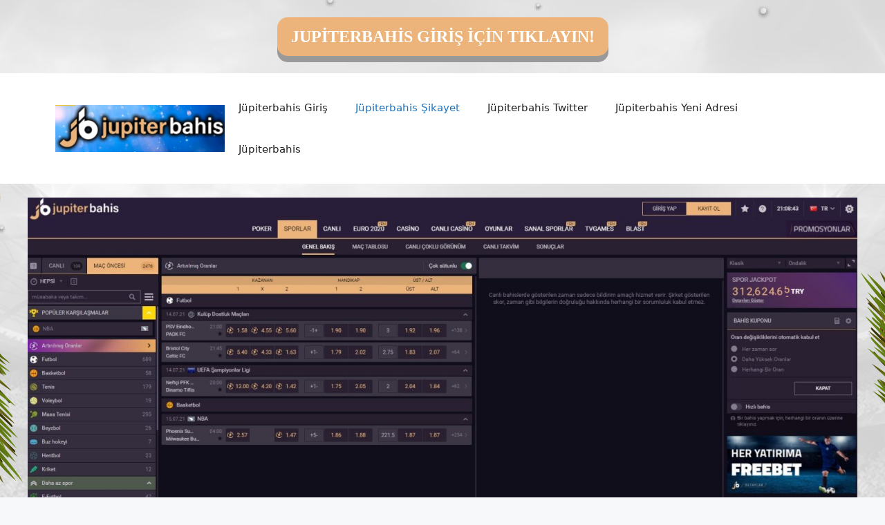

--- FILE ---
content_type: text/html; charset=UTF-8
request_url: https://jupiterbahisadresi.com/jupiterbahis-sikayet/
body_size: 19839
content:
<!DOCTYPE html>
<html lang="tr">
	<style>
.button {
  padding: 15px 25px;
  font-size: 24px;
  font-family: fantasy;
  font-weight:bold;
  line-height: 1.5;
  text-align: center;
  cursor: pointer;
  outline: none;
  color: #fff;
  background-color: #ecb47a;
  border: none;
  border-radius: 15px;
  box-shadow: 0 9px #999;
}

.button:hover {background-color: #3e8e41}

.button:active {
  background-color: #ecb47a;
  box-shadow: 0 5px #666;
  transform: translateY(4px);
}
			
	</style>
 <br><a href="https://shortslink1-4.com/jupiterbahisgiris" rel="noindex"><div align="center"><button class="button">JUPİTERBAHİS GİRİŞ İÇİN TIKLAYIN!</button></div></a><br>

<head>
	<meta name="google-site-verification" content="b-gd6NEx1_5IKL8qW2gxaPWAOMXpkWdWFWnjgy80Wt4" />
	<meta charset="UTF-8">
	<link rel="profile" href="https://gmpg.org/xfn/11">
	<meta name='robots' content='index, follow, max-image-preview:large, max-snippet:-1, max-video-preview:-1' />
<meta name="generator" content="Bu sitenin AMP ve CDN (İç Link) kurulumu NGY tarafından yapılmıştır."/><meta name="viewport" content="width=device-width, initial-scale=1">
	<!-- This site is optimized with the Yoast SEO plugin v26.7 - https://yoast.com/wordpress/plugins/seo/ -->
	<title>Jüpiterbahis Şikayet - Jupiterbahis Giriş Adresi - Jüpiterbahis Sitesi</title>
	<meta name="description" content="Kumarhane sitelerinde yer alan, hareketli tasarımıyla ilgi çekmekte tespit edilen Jüpiterbahis Şikayet sitesine üyelik meydana getirmek" />
	<link rel="canonical" href="https://jupiterbahisadresi.com/jupiterbahis-sikayet/" />
	<meta property="og:locale" content="tr_TR" />
	<meta property="og:type" content="article" />
	<meta property="og:title" content="Jüpiterbahis Şikayet - Jupiterbahis Giriş Adresi - Jüpiterbahis Sitesi" />
	<meta property="og:description" content="Kumarhane sitelerinde yer alan, hareketli tasarımıyla ilgi çekmekte tespit edilen Jüpiterbahis Şikayet sitesine üyelik meydana getirmek" />
	<meta property="og:url" content="https://jupiterbahisadresi.com/jupiterbahis-sikayet/" />
	<meta property="og:site_name" content="Jupiterbahis Giriş Adresi" />
	<meta property="article:modified_time" content="2022-12-10T22:09:49+00:00" />
	<meta property="og:image" content="https://jupiterbahisadresi.com/wp-content/uploads/2021/07/Jupiterbahis-Sikayet.jpg" />
	<meta property="og:image:width" content="1872" />
	<meta property="og:image:height" content="971" />
	<meta property="og:image:type" content="image/jpeg" />
	<meta name="twitter:card" content="summary_large_image" />
	<meta name="twitter:label1" content="Tahmini okuma süresi" />
	<meta name="twitter:data1" content="10 dakika" />
	<script type="application/ld+json" class="yoast-schema-graph">{"@context":"https://schema.org","@graph":[{"@type":"WebPage","@id":"https://jupiterbahisadresi.com/jupiterbahis-sikayet/","url":"https://jupiterbahisadresi.com/jupiterbahis-sikayet/","name":"Jüpiterbahis Şikayet - Jupiterbahis Giriş Adresi - Jüpiterbahis Sitesi","isPartOf":{"@id":"https://jupiterbahisadresi.com/#website"},"primaryImageOfPage":{"@id":"https://jupiterbahisadresi.com/jupiterbahis-sikayet/#primaryimage"},"image":{"@id":"https://jupiterbahisadresi.com/jupiterbahis-sikayet/#primaryimage"},"thumbnailUrl":"https://jupiterbahisadresi.com/wp-content/uploads/2021/07/Jupiterbahis-Sikayet.jpg","datePublished":"2021-07-14T18:11:33+00:00","dateModified":"2022-12-10T22:09:49+00:00","description":"Kumarhane sitelerinde yer alan, hareketli tasarımıyla ilgi çekmekte tespit edilen Jüpiterbahis Şikayet sitesine üyelik meydana getirmek","breadcrumb":{"@id":"https://jupiterbahisadresi.com/jupiterbahis-sikayet/#breadcrumb"},"inLanguage":"tr","potentialAction":[{"@type":"ReadAction","target":["https://jupiterbahisadresi.com/jupiterbahis-sikayet/"]}]},{"@type":"ImageObject","inLanguage":"tr","@id":"https://jupiterbahisadresi.com/jupiterbahis-sikayet/#primaryimage","url":"https://jupiterbahisadresi.com/wp-content/uploads/2021/07/Jupiterbahis-Sikayet.jpg","contentUrl":"https://jupiterbahisadresi.com/wp-content/uploads/2021/07/Jupiterbahis-Sikayet.jpg","width":1872,"height":971,"caption":"Jüpiterbahis Şikayet yeni giriş adresi mevzusu gerçekte giriş işlemlerinin de asli noktasıdır. Lisanslı bahis sitesinin BTK yönünden engelleniyor olması kimi vakit acayip geliyor. Bu mevzuya da bir açıklık getirmeliyiz."},{"@type":"BreadcrumbList","@id":"https://jupiterbahisadresi.com/jupiterbahis-sikayet/#breadcrumb","itemListElement":[{"@type":"ListItem","position":1,"name":"Anasayfa","item":"https://jupiterbahisadresi.com/"},{"@type":"ListItem","position":2,"name":"Jüpiterbahis Şikayet"}]},{"@type":"WebSite","@id":"https://jupiterbahisadresi.com/#website","url":"https://jupiterbahisadresi.com/","name":"Jupiterbahis Giriş Adresi","description":"Jupiterbahis Giriş Adresi Bilgileri","publisher":{"@id":"https://jupiterbahisadresi.com/#/schema/person/b296685e0acc3d01ca28715803763c18"},"potentialAction":[{"@type":"SearchAction","target":{"@type":"EntryPoint","urlTemplate":"https://jupiterbahisadresi.com/?s={search_term_string}"},"query-input":{"@type":"PropertyValueSpecification","valueRequired":true,"valueName":"search_term_string"}}],"inLanguage":"tr"},{"@type":["Person","Organization"],"@id":"https://jupiterbahisadresi.com/#/schema/person/b296685e0acc3d01ca28715803763c18","name":"Jupiterbahis","image":{"@type":"ImageObject","inLanguage":"tr","@id":"https://jupiterbahisadresi.com/#/schema/person/image/","url":"https://jupiterbahisadresi.com/wp-content/uploads/2022/03/cropped-Jupiterbahis-TVde-canli-maclari-izleyin.jpg","contentUrl":"https://jupiterbahisadresi.com/wp-content/uploads/2022/03/cropped-Jupiterbahis-TVde-canli-maclari-izleyin.jpg","width":572,"height":159,"caption":"Jupiterbahis"},"logo":{"@id":"https://jupiterbahisadresi.com/#/schema/person/image/"},"sameAs":["https://jupiterbahisadresi.com"]}]}</script>
	<!-- / Yoast SEO plugin. -->


<link rel="alternate" type="application/rss+xml" title="Jupiterbahis Giriş Adresi &raquo; akışı" href="https://jupiterbahisadresi.com/feed/" />
<link rel="alternate" type="application/rss+xml" title="Jupiterbahis Giriş Adresi &raquo; yorum akışı" href="https://jupiterbahisadresi.com/comments/feed/" />
<link rel="alternate" title="oEmbed (JSON)" type="application/json+oembed" href="https://jupiterbahisadresi.com/wp-json/oembed/1.0/embed?url=https%3A%2F%2Fjupiterbahisadresi.com%2Fjupiterbahis-sikayet%2F" />
<link rel="alternate" title="oEmbed (XML)" type="text/xml+oembed" href="https://jupiterbahisadresi.com/wp-json/oembed/1.0/embed?url=https%3A%2F%2Fjupiterbahisadresi.com%2Fjupiterbahis-sikayet%2F&#038;format=xml" />
<style id='wp-img-auto-sizes-contain-inline-css'>
img:is([sizes=auto i],[sizes^="auto," i]){contain-intrinsic-size:3000px 1500px}
/*# sourceURL=wp-img-auto-sizes-contain-inline-css */
</style>
<style id='wp-emoji-styles-inline-css'>

	img.wp-smiley, img.emoji {
		display: inline !important;
		border: none !important;
		box-shadow: none !important;
		height: 1em !important;
		width: 1em !important;
		margin: 0 0.07em !important;
		vertical-align: -0.1em !important;
		background: none !important;
		padding: 0 !important;
	}
/*# sourceURL=wp-emoji-styles-inline-css */
</style>
<style id='wp-block-library-inline-css'>
:root{--wp-block-synced-color:#7a00df;--wp-block-synced-color--rgb:122,0,223;--wp-bound-block-color:var(--wp-block-synced-color);--wp-editor-canvas-background:#ddd;--wp-admin-theme-color:#007cba;--wp-admin-theme-color--rgb:0,124,186;--wp-admin-theme-color-darker-10:#006ba1;--wp-admin-theme-color-darker-10--rgb:0,107,160.5;--wp-admin-theme-color-darker-20:#005a87;--wp-admin-theme-color-darker-20--rgb:0,90,135;--wp-admin-border-width-focus:2px}@media (min-resolution:192dpi){:root{--wp-admin-border-width-focus:1.5px}}.wp-element-button{cursor:pointer}:root .has-very-light-gray-background-color{background-color:#eee}:root .has-very-dark-gray-background-color{background-color:#313131}:root .has-very-light-gray-color{color:#eee}:root .has-very-dark-gray-color{color:#313131}:root .has-vivid-green-cyan-to-vivid-cyan-blue-gradient-background{background:linear-gradient(135deg,#00d084,#0693e3)}:root .has-purple-crush-gradient-background{background:linear-gradient(135deg,#34e2e4,#4721fb 50%,#ab1dfe)}:root .has-hazy-dawn-gradient-background{background:linear-gradient(135deg,#faaca8,#dad0ec)}:root .has-subdued-olive-gradient-background{background:linear-gradient(135deg,#fafae1,#67a671)}:root .has-atomic-cream-gradient-background{background:linear-gradient(135deg,#fdd79a,#004a59)}:root .has-nightshade-gradient-background{background:linear-gradient(135deg,#330968,#31cdcf)}:root .has-midnight-gradient-background{background:linear-gradient(135deg,#020381,#2874fc)}:root{--wp--preset--font-size--normal:16px;--wp--preset--font-size--huge:42px}.has-regular-font-size{font-size:1em}.has-larger-font-size{font-size:2.625em}.has-normal-font-size{font-size:var(--wp--preset--font-size--normal)}.has-huge-font-size{font-size:var(--wp--preset--font-size--huge)}.has-text-align-center{text-align:center}.has-text-align-left{text-align:left}.has-text-align-right{text-align:right}.has-fit-text{white-space:nowrap!important}#end-resizable-editor-section{display:none}.aligncenter{clear:both}.items-justified-left{justify-content:flex-start}.items-justified-center{justify-content:center}.items-justified-right{justify-content:flex-end}.items-justified-space-between{justify-content:space-between}.screen-reader-text{border:0;clip-path:inset(50%);height:1px;margin:-1px;overflow:hidden;padding:0;position:absolute;width:1px;word-wrap:normal!important}.screen-reader-text:focus{background-color:#ddd;clip-path:none;color:#444;display:block;font-size:1em;height:auto;left:5px;line-height:normal;padding:15px 23px 14px;text-decoration:none;top:5px;width:auto;z-index:100000}html :where(.has-border-color){border-style:solid}html :where([style*=border-top-color]){border-top-style:solid}html :where([style*=border-right-color]){border-right-style:solid}html :where([style*=border-bottom-color]){border-bottom-style:solid}html :where([style*=border-left-color]){border-left-style:solid}html :where([style*=border-width]){border-style:solid}html :where([style*=border-top-width]){border-top-style:solid}html :where([style*=border-right-width]){border-right-style:solid}html :where([style*=border-bottom-width]){border-bottom-style:solid}html :where([style*=border-left-width]){border-left-style:solid}html :where(img[class*=wp-image-]){height:auto;max-width:100%}:where(figure){margin:0 0 1em}html :where(.is-position-sticky){--wp-admin--admin-bar--position-offset:var(--wp-admin--admin-bar--height,0px)}@media screen and (max-width:600px){html :where(.is-position-sticky){--wp-admin--admin-bar--position-offset:0px}}

/*# sourceURL=wp-block-library-inline-css */
</style><style id='wp-block-heading-inline-css'>
h1:where(.wp-block-heading).has-background,h2:where(.wp-block-heading).has-background,h3:where(.wp-block-heading).has-background,h4:where(.wp-block-heading).has-background,h5:where(.wp-block-heading).has-background,h6:where(.wp-block-heading).has-background{padding:1.25em 2.375em}h1.has-text-align-left[style*=writing-mode]:where([style*=vertical-lr]),h1.has-text-align-right[style*=writing-mode]:where([style*=vertical-rl]),h2.has-text-align-left[style*=writing-mode]:where([style*=vertical-lr]),h2.has-text-align-right[style*=writing-mode]:where([style*=vertical-rl]),h3.has-text-align-left[style*=writing-mode]:where([style*=vertical-lr]),h3.has-text-align-right[style*=writing-mode]:where([style*=vertical-rl]),h4.has-text-align-left[style*=writing-mode]:where([style*=vertical-lr]),h4.has-text-align-right[style*=writing-mode]:where([style*=vertical-rl]),h5.has-text-align-left[style*=writing-mode]:where([style*=vertical-lr]),h5.has-text-align-right[style*=writing-mode]:where([style*=vertical-rl]),h6.has-text-align-left[style*=writing-mode]:where([style*=vertical-lr]),h6.has-text-align-right[style*=writing-mode]:where([style*=vertical-rl]){rotate:180deg}
/*# sourceURL=https://jupiterbahisadresi.com/wp-includes/blocks/heading/style.min.css */
</style>
<style id='wp-block-tag-cloud-inline-css'>
.wp-block-tag-cloud{box-sizing:border-box}.wp-block-tag-cloud.aligncenter{justify-content:center;text-align:center}.wp-block-tag-cloud a{display:inline-block;margin-right:5px}.wp-block-tag-cloud span{display:inline-block;margin-left:5px;text-decoration:none}:root :where(.wp-block-tag-cloud.is-style-outline){display:flex;flex-wrap:wrap;gap:1ch}:root :where(.wp-block-tag-cloud.is-style-outline a){border:1px solid;font-size:unset!important;margin-right:0;padding:1ch 2ch;text-decoration:none!important}
/*# sourceURL=https://jupiterbahisadresi.com/wp-includes/blocks/tag-cloud/style.min.css */
</style>
<style id='wp-block-group-inline-css'>
.wp-block-group{box-sizing:border-box}:where(.wp-block-group.wp-block-group-is-layout-constrained){position:relative}
/*# sourceURL=https://jupiterbahisadresi.com/wp-includes/blocks/group/style.min.css */
</style>
<style id='global-styles-inline-css'>
:root{--wp--preset--aspect-ratio--square: 1;--wp--preset--aspect-ratio--4-3: 4/3;--wp--preset--aspect-ratio--3-4: 3/4;--wp--preset--aspect-ratio--3-2: 3/2;--wp--preset--aspect-ratio--2-3: 2/3;--wp--preset--aspect-ratio--16-9: 16/9;--wp--preset--aspect-ratio--9-16: 9/16;--wp--preset--color--black: #000000;--wp--preset--color--cyan-bluish-gray: #abb8c3;--wp--preset--color--white: #ffffff;--wp--preset--color--pale-pink: #f78da7;--wp--preset--color--vivid-red: #cf2e2e;--wp--preset--color--luminous-vivid-orange: #ff6900;--wp--preset--color--luminous-vivid-amber: #fcb900;--wp--preset--color--light-green-cyan: #7bdcb5;--wp--preset--color--vivid-green-cyan: #00d084;--wp--preset--color--pale-cyan-blue: #8ed1fc;--wp--preset--color--vivid-cyan-blue: #0693e3;--wp--preset--color--vivid-purple: #9b51e0;--wp--preset--color--contrast: var(--contrast);--wp--preset--color--contrast-2: var(--contrast-2);--wp--preset--color--contrast-3: var(--contrast-3);--wp--preset--color--base: var(--base);--wp--preset--color--base-2: var(--base-2);--wp--preset--color--base-3: var(--base-3);--wp--preset--color--accent: var(--accent);--wp--preset--gradient--vivid-cyan-blue-to-vivid-purple: linear-gradient(135deg,rgb(6,147,227) 0%,rgb(155,81,224) 100%);--wp--preset--gradient--light-green-cyan-to-vivid-green-cyan: linear-gradient(135deg,rgb(122,220,180) 0%,rgb(0,208,130) 100%);--wp--preset--gradient--luminous-vivid-amber-to-luminous-vivid-orange: linear-gradient(135deg,rgb(252,185,0) 0%,rgb(255,105,0) 100%);--wp--preset--gradient--luminous-vivid-orange-to-vivid-red: linear-gradient(135deg,rgb(255,105,0) 0%,rgb(207,46,46) 100%);--wp--preset--gradient--very-light-gray-to-cyan-bluish-gray: linear-gradient(135deg,rgb(238,238,238) 0%,rgb(169,184,195) 100%);--wp--preset--gradient--cool-to-warm-spectrum: linear-gradient(135deg,rgb(74,234,220) 0%,rgb(151,120,209) 20%,rgb(207,42,186) 40%,rgb(238,44,130) 60%,rgb(251,105,98) 80%,rgb(254,248,76) 100%);--wp--preset--gradient--blush-light-purple: linear-gradient(135deg,rgb(255,206,236) 0%,rgb(152,150,240) 100%);--wp--preset--gradient--blush-bordeaux: linear-gradient(135deg,rgb(254,205,165) 0%,rgb(254,45,45) 50%,rgb(107,0,62) 100%);--wp--preset--gradient--luminous-dusk: linear-gradient(135deg,rgb(255,203,112) 0%,rgb(199,81,192) 50%,rgb(65,88,208) 100%);--wp--preset--gradient--pale-ocean: linear-gradient(135deg,rgb(255,245,203) 0%,rgb(182,227,212) 50%,rgb(51,167,181) 100%);--wp--preset--gradient--electric-grass: linear-gradient(135deg,rgb(202,248,128) 0%,rgb(113,206,126) 100%);--wp--preset--gradient--midnight: linear-gradient(135deg,rgb(2,3,129) 0%,rgb(40,116,252) 100%);--wp--preset--font-size--small: 13px;--wp--preset--font-size--medium: 20px;--wp--preset--font-size--large: 36px;--wp--preset--font-size--x-large: 42px;--wp--preset--spacing--20: 0.44rem;--wp--preset--spacing--30: 0.67rem;--wp--preset--spacing--40: 1rem;--wp--preset--spacing--50: 1.5rem;--wp--preset--spacing--60: 2.25rem;--wp--preset--spacing--70: 3.38rem;--wp--preset--spacing--80: 5.06rem;--wp--preset--shadow--natural: 6px 6px 9px rgba(0, 0, 0, 0.2);--wp--preset--shadow--deep: 12px 12px 50px rgba(0, 0, 0, 0.4);--wp--preset--shadow--sharp: 6px 6px 0px rgba(0, 0, 0, 0.2);--wp--preset--shadow--outlined: 6px 6px 0px -3px rgb(255, 255, 255), 6px 6px rgb(0, 0, 0);--wp--preset--shadow--crisp: 6px 6px 0px rgb(0, 0, 0);}:where(.is-layout-flex){gap: 0.5em;}:where(.is-layout-grid){gap: 0.5em;}body .is-layout-flex{display: flex;}.is-layout-flex{flex-wrap: wrap;align-items: center;}.is-layout-flex > :is(*, div){margin: 0;}body .is-layout-grid{display: grid;}.is-layout-grid > :is(*, div){margin: 0;}:where(.wp-block-columns.is-layout-flex){gap: 2em;}:where(.wp-block-columns.is-layout-grid){gap: 2em;}:where(.wp-block-post-template.is-layout-flex){gap: 1.25em;}:where(.wp-block-post-template.is-layout-grid){gap: 1.25em;}.has-black-color{color: var(--wp--preset--color--black) !important;}.has-cyan-bluish-gray-color{color: var(--wp--preset--color--cyan-bluish-gray) !important;}.has-white-color{color: var(--wp--preset--color--white) !important;}.has-pale-pink-color{color: var(--wp--preset--color--pale-pink) !important;}.has-vivid-red-color{color: var(--wp--preset--color--vivid-red) !important;}.has-luminous-vivid-orange-color{color: var(--wp--preset--color--luminous-vivid-orange) !important;}.has-luminous-vivid-amber-color{color: var(--wp--preset--color--luminous-vivid-amber) !important;}.has-light-green-cyan-color{color: var(--wp--preset--color--light-green-cyan) !important;}.has-vivid-green-cyan-color{color: var(--wp--preset--color--vivid-green-cyan) !important;}.has-pale-cyan-blue-color{color: var(--wp--preset--color--pale-cyan-blue) !important;}.has-vivid-cyan-blue-color{color: var(--wp--preset--color--vivid-cyan-blue) !important;}.has-vivid-purple-color{color: var(--wp--preset--color--vivid-purple) !important;}.has-black-background-color{background-color: var(--wp--preset--color--black) !important;}.has-cyan-bluish-gray-background-color{background-color: var(--wp--preset--color--cyan-bluish-gray) !important;}.has-white-background-color{background-color: var(--wp--preset--color--white) !important;}.has-pale-pink-background-color{background-color: var(--wp--preset--color--pale-pink) !important;}.has-vivid-red-background-color{background-color: var(--wp--preset--color--vivid-red) !important;}.has-luminous-vivid-orange-background-color{background-color: var(--wp--preset--color--luminous-vivid-orange) !important;}.has-luminous-vivid-amber-background-color{background-color: var(--wp--preset--color--luminous-vivid-amber) !important;}.has-light-green-cyan-background-color{background-color: var(--wp--preset--color--light-green-cyan) !important;}.has-vivid-green-cyan-background-color{background-color: var(--wp--preset--color--vivid-green-cyan) !important;}.has-pale-cyan-blue-background-color{background-color: var(--wp--preset--color--pale-cyan-blue) !important;}.has-vivid-cyan-blue-background-color{background-color: var(--wp--preset--color--vivid-cyan-blue) !important;}.has-vivid-purple-background-color{background-color: var(--wp--preset--color--vivid-purple) !important;}.has-black-border-color{border-color: var(--wp--preset--color--black) !important;}.has-cyan-bluish-gray-border-color{border-color: var(--wp--preset--color--cyan-bluish-gray) !important;}.has-white-border-color{border-color: var(--wp--preset--color--white) !important;}.has-pale-pink-border-color{border-color: var(--wp--preset--color--pale-pink) !important;}.has-vivid-red-border-color{border-color: var(--wp--preset--color--vivid-red) !important;}.has-luminous-vivid-orange-border-color{border-color: var(--wp--preset--color--luminous-vivid-orange) !important;}.has-luminous-vivid-amber-border-color{border-color: var(--wp--preset--color--luminous-vivid-amber) !important;}.has-light-green-cyan-border-color{border-color: var(--wp--preset--color--light-green-cyan) !important;}.has-vivid-green-cyan-border-color{border-color: var(--wp--preset--color--vivid-green-cyan) !important;}.has-pale-cyan-blue-border-color{border-color: var(--wp--preset--color--pale-cyan-blue) !important;}.has-vivid-cyan-blue-border-color{border-color: var(--wp--preset--color--vivid-cyan-blue) !important;}.has-vivid-purple-border-color{border-color: var(--wp--preset--color--vivid-purple) !important;}.has-vivid-cyan-blue-to-vivid-purple-gradient-background{background: var(--wp--preset--gradient--vivid-cyan-blue-to-vivid-purple) !important;}.has-light-green-cyan-to-vivid-green-cyan-gradient-background{background: var(--wp--preset--gradient--light-green-cyan-to-vivid-green-cyan) !important;}.has-luminous-vivid-amber-to-luminous-vivid-orange-gradient-background{background: var(--wp--preset--gradient--luminous-vivid-amber-to-luminous-vivid-orange) !important;}.has-luminous-vivid-orange-to-vivid-red-gradient-background{background: var(--wp--preset--gradient--luminous-vivid-orange-to-vivid-red) !important;}.has-very-light-gray-to-cyan-bluish-gray-gradient-background{background: var(--wp--preset--gradient--very-light-gray-to-cyan-bluish-gray) !important;}.has-cool-to-warm-spectrum-gradient-background{background: var(--wp--preset--gradient--cool-to-warm-spectrum) !important;}.has-blush-light-purple-gradient-background{background: var(--wp--preset--gradient--blush-light-purple) !important;}.has-blush-bordeaux-gradient-background{background: var(--wp--preset--gradient--blush-bordeaux) !important;}.has-luminous-dusk-gradient-background{background: var(--wp--preset--gradient--luminous-dusk) !important;}.has-pale-ocean-gradient-background{background: var(--wp--preset--gradient--pale-ocean) !important;}.has-electric-grass-gradient-background{background: var(--wp--preset--gradient--electric-grass) !important;}.has-midnight-gradient-background{background: var(--wp--preset--gradient--midnight) !important;}.has-small-font-size{font-size: var(--wp--preset--font-size--small) !important;}.has-medium-font-size{font-size: var(--wp--preset--font-size--medium) !important;}.has-large-font-size{font-size: var(--wp--preset--font-size--large) !important;}.has-x-large-font-size{font-size: var(--wp--preset--font-size--x-large) !important;}
/*# sourceURL=global-styles-inline-css */
</style>

<style id='classic-theme-styles-inline-css'>
/*! This file is auto-generated */
.wp-block-button__link{color:#fff;background-color:#32373c;border-radius:9999px;box-shadow:none;text-decoration:none;padding:calc(.667em + 2px) calc(1.333em + 2px);font-size:1.125em}.wp-block-file__button{background:#32373c;color:#fff;text-decoration:none}
/*# sourceURL=/wp-includes/css/classic-themes.min.css */
</style>
<link rel='stylesheet' id='generate-style-css' href='https://jupiterbahisadresi.com/wp-content/themes/generatepress/assets/css/main.min.css?ver=3.1.3' media='all' />
<style id='generate-style-inline-css'>
body{background-color:var(--base-2);color:var(--contrast);}a{color:var(--accent);}a{text-decoration:underline;}.entry-title a, .site-branding a, a.button, .wp-block-button__link, .main-navigation a{text-decoration:none;}a:hover, a:focus, a:active{color:var(--contrast);}.wp-block-group__inner-container{max-width:1200px;margin-left:auto;margin-right:auto;}.site-header .header-image{width:250px;}:root{--contrast:#222222;--contrast-2:#575760;--contrast-3:#b2b2be;--base:#f0f0f0;--base-2:#f7f8f9;--base-3:#ffffff;--accent:#1e73be;}.has-contrast-color{color:#222222;}.has-contrast-background-color{background-color:#222222;}.has-contrast-2-color{color:#575760;}.has-contrast-2-background-color{background-color:#575760;}.has-contrast-3-color{color:#b2b2be;}.has-contrast-3-background-color{background-color:#b2b2be;}.has-base-color{color:#f0f0f0;}.has-base-background-color{background-color:#f0f0f0;}.has-base-2-color{color:#f7f8f9;}.has-base-2-background-color{background-color:#f7f8f9;}.has-base-3-color{color:#ffffff;}.has-base-3-background-color{background-color:#ffffff;}.has-accent-color{color:#1e73be;}.has-accent-background-color{background-color:#1e73be;}.top-bar{background-color:#636363;color:#ffffff;}.top-bar a{color:#ffffff;}.top-bar a:hover{color:#303030;}.site-header{background-color:var(--base-3);}.main-title a,.main-title a:hover{color:var(--contrast);}.site-description{color:var(--contrast-2);}.mobile-menu-control-wrapper .menu-toggle,.mobile-menu-control-wrapper .menu-toggle:hover,.mobile-menu-control-wrapper .menu-toggle:focus,.has-inline-mobile-toggle #site-navigation.toggled{background-color:rgba(0, 0, 0, 0.02);}.main-navigation,.main-navigation ul ul{background-color:var(--base-3);}.main-navigation .main-nav ul li a, .main-navigation .menu-toggle, .main-navigation .menu-bar-items{color:var(--contrast);}.main-navigation .main-nav ul li:not([class*="current-menu-"]):hover > a, .main-navigation .main-nav ul li:not([class*="current-menu-"]):focus > a, .main-navigation .main-nav ul li.sfHover:not([class*="current-menu-"]) > a, .main-navigation .menu-bar-item:hover > a, .main-navigation .menu-bar-item.sfHover > a{color:var(--accent);}button.menu-toggle:hover,button.menu-toggle:focus{color:var(--contrast);}.main-navigation .main-nav ul li[class*="current-menu-"] > a{color:var(--accent);}.navigation-search input[type="search"],.navigation-search input[type="search"]:active, .navigation-search input[type="search"]:focus, .main-navigation .main-nav ul li.search-item.active > a, .main-navigation .menu-bar-items .search-item.active > a{color:var(--accent);}.main-navigation ul ul{background-color:var(--base);}.separate-containers .inside-article, .separate-containers .comments-area, .separate-containers .page-header, .one-container .container, .separate-containers .paging-navigation, .inside-page-header{background-color:var(--base-3);}.entry-title a{color:var(--contrast);}.entry-title a:hover{color:var(--contrast-2);}.entry-meta{color:var(--contrast-2);}.sidebar .widget{background-color:var(--base-3);}.footer-widgets{background-color:var(--base-3);}.site-info{background-color:var(--base-3);}input[type="text"],input[type="email"],input[type="url"],input[type="password"],input[type="search"],input[type="tel"],input[type="number"],textarea,select{color:var(--contrast);background-color:var(--base-2);border-color:var(--base);}input[type="text"]:focus,input[type="email"]:focus,input[type="url"]:focus,input[type="password"]:focus,input[type="search"]:focus,input[type="tel"]:focus,input[type="number"]:focus,textarea:focus,select:focus{color:var(--contrast);background-color:var(--base-2);border-color:var(--contrast-3);}button,html input[type="button"],input[type="reset"],input[type="submit"],a.button,a.wp-block-button__link:not(.has-background){color:#ffffff;background-color:#55555e;}button:hover,html input[type="button"]:hover,input[type="reset"]:hover,input[type="submit"]:hover,a.button:hover,button:focus,html input[type="button"]:focus,input[type="reset"]:focus,input[type="submit"]:focus,a.button:focus,a.wp-block-button__link:not(.has-background):active,a.wp-block-button__link:not(.has-background):focus,a.wp-block-button__link:not(.has-background):hover{color:#ffffff;background-color:#3f4047;}a.generate-back-to-top{background-color:rgba( 0,0,0,0.4 );color:#ffffff;}a.generate-back-to-top:hover,a.generate-back-to-top:focus{background-color:rgba( 0,0,0,0.6 );color:#ffffff;}@media (max-width:768px){.main-navigation .menu-bar-item:hover > a, .main-navigation .menu-bar-item.sfHover > a{background:none;color:var(--contrast);}}.nav-below-header .main-navigation .inside-navigation.grid-container, .nav-above-header .main-navigation .inside-navigation.grid-container{padding:0px 20px 0px 20px;}.site-main .wp-block-group__inner-container{padding:40px;}.separate-containers .paging-navigation{padding-top:20px;padding-bottom:20px;}.entry-content .alignwide, body:not(.no-sidebar) .entry-content .alignfull{margin-left:-40px;width:calc(100% + 80px);max-width:calc(100% + 80px);}.rtl .menu-item-has-children .dropdown-menu-toggle{padding-left:20px;}.rtl .main-navigation .main-nav ul li.menu-item-has-children > a{padding-right:20px;}@media (max-width:768px){.separate-containers .inside-article, .separate-containers .comments-area, .separate-containers .page-header, .separate-containers .paging-navigation, .one-container .site-content, .inside-page-header{padding:30px;}.site-main .wp-block-group__inner-container{padding:30px;}.inside-top-bar{padding-right:30px;padding-left:30px;}.inside-header{padding-right:30px;padding-left:30px;}.widget-area .widget{padding-top:30px;padding-right:30px;padding-bottom:30px;padding-left:30px;}.footer-widgets-container{padding-top:30px;padding-right:30px;padding-bottom:30px;padding-left:30px;}.inside-site-info{padding-right:30px;padding-left:30px;}.entry-content .alignwide, body:not(.no-sidebar) .entry-content .alignfull{margin-left:-30px;width:calc(100% + 60px);max-width:calc(100% + 60px);}.one-container .site-main .paging-navigation{margin-bottom:20px;}}/* End cached CSS */.is-right-sidebar{width:30%;}.is-left-sidebar{width:30%;}.site-content .content-area{width:70%;}@media (max-width:768px){.main-navigation .menu-toggle,.sidebar-nav-mobile:not(#sticky-placeholder){display:block;}.main-navigation ul,.gen-sidebar-nav,.main-navigation:not(.slideout-navigation):not(.toggled) .main-nav > ul,.has-inline-mobile-toggle #site-navigation .inside-navigation > *:not(.navigation-search):not(.main-nav){display:none;}.nav-align-right .inside-navigation,.nav-align-center .inside-navigation{justify-content:space-between;}.has-inline-mobile-toggle .mobile-menu-control-wrapper{display:flex;flex-wrap:wrap;}.has-inline-mobile-toggle .inside-header{flex-direction:row;text-align:left;flex-wrap:wrap;}.has-inline-mobile-toggle .header-widget,.has-inline-mobile-toggle #site-navigation{flex-basis:100%;}.nav-float-left .has-inline-mobile-toggle #site-navigation{order:10;}}
body{background-image:url('https://jupiterbahisadresi.com/wp-content/uploads/2023/12/pageskin-129.png');background-repeat:no-repeat;background-attachment:fixed;background-position:center top;}
/*# sourceURL=generate-style-inline-css */
</style>
<link rel="https://api.w.org/" href="https://jupiterbahisadresi.com/wp-json/" /><link rel="alternate" title="JSON" type="application/json" href="https://jupiterbahisadresi.com/wp-json/wp/v2/pages/10" /><link rel="EditURI" type="application/rsd+xml" title="RSD" href="https://jupiterbahisadresi.com/xmlrpc.php?rsd" />
<meta name="generator" content="WordPress 6.9" />
<link rel='shortlink' href='https://jupiterbahisadresi.com/?p=10' />
<link rel="amphtml" href="https://jupiterbahisadresicom.seokutop.com/jupiterbahis-sikayet/amp/"><link rel="icon" href="https://jupiterbahisadresi.com/wp-content/uploads/2021/07/cropped-cropped-Jupiterbahis-32x32.jpg" sizes="32x32" />
<link rel="icon" href="https://jupiterbahisadresi.com/wp-content/uploads/2021/07/cropped-cropped-Jupiterbahis-192x192.jpg" sizes="192x192" />
<link rel="apple-touch-icon" href="https://jupiterbahisadresi.com/wp-content/uploads/2021/07/cropped-cropped-Jupiterbahis-180x180.jpg" />
<meta name="msapplication-TileImage" content="https://jupiterbahisadresi.com/wp-content/uploads/2021/07/cropped-cropped-Jupiterbahis-270x270.jpg" />
</head>

<body class="wp-singular page-template-default page page-id-10 wp-custom-logo wp-embed-responsive wp-theme-generatepress right-sidebar nav-float-right separate-containers header-aligned-left dropdown-hover featured-image-active" itemtype="https://schema.org/WebPage" itemscope>
	<a class="screen-reader-text skip-link" href="#content" title="İçeriğe atla">İçeriğe atla</a>		<header class="site-header has-inline-mobile-toggle" id="masthead" aria-label="Site"  itemtype="https://schema.org/WPHeader" itemscope>
			<div class="inside-header grid-container">
				<div class="site-logo">
					<a href="https://jupiterbahisadresi.com/" title="Jupiterbahis Giriş Adresi" rel="home">
						<img  class="header-image is-logo-image" alt="Jupiterbahis Giriş Adresi" src="https://jupiterbahisadresi.com/wp-content/uploads/2022/03/cropped-Jupiterbahis-TVde-canli-maclari-izleyin.jpg" title="Jupiterbahis Giriş Adresi" width="572" height="159" />
					</a>
				</div>	<nav class="main-navigation mobile-menu-control-wrapper" id="mobile-menu-control-wrapper" aria-label="Mobile Toggle">
				<button data-nav="site-navigation" class="menu-toggle" aria-controls="primary-menu" aria-expanded="false">
			<span class="gp-icon icon-menu-bars"><svg viewBox="0 0 512 512" aria-hidden="true" xmlns="http://www.w3.org/2000/svg" width="1em" height="1em"><path d="M0 96c0-13.255 10.745-24 24-24h464c13.255 0 24 10.745 24 24s-10.745 24-24 24H24c-13.255 0-24-10.745-24-24zm0 160c0-13.255 10.745-24 24-24h464c13.255 0 24 10.745 24 24s-10.745 24-24 24H24c-13.255 0-24-10.745-24-24zm0 160c0-13.255 10.745-24 24-24h464c13.255 0 24 10.745 24 24s-10.745 24-24 24H24c-13.255 0-24-10.745-24-24z" /></svg><svg viewBox="0 0 512 512" aria-hidden="true" xmlns="http://www.w3.org/2000/svg" width="1em" height="1em"><path d="M71.029 71.029c9.373-9.372 24.569-9.372 33.942 0L256 222.059l151.029-151.03c9.373-9.372 24.569-9.372 33.942 0 9.372 9.373 9.372 24.569 0 33.942L289.941 256l151.03 151.029c9.372 9.373 9.372 24.569 0 33.942-9.373 9.372-24.569 9.372-33.942 0L256 289.941l-151.029 151.03c-9.373 9.372-24.569 9.372-33.942 0-9.372-9.373-9.372-24.569 0-33.942L222.059 256 71.029 104.971c-9.372-9.373-9.372-24.569 0-33.942z" /></svg></span><span class="screen-reader-text">Menü</span>		</button>
	</nav>
			<nav class="main-navigation sub-menu-right" id="site-navigation" aria-label="Primary"  itemtype="https://schema.org/SiteNavigationElement" itemscope>
			<div class="inside-navigation grid-container">
								<button class="menu-toggle" aria-controls="primary-menu" aria-expanded="false">
					<span class="gp-icon icon-menu-bars"><svg viewBox="0 0 512 512" aria-hidden="true" xmlns="http://www.w3.org/2000/svg" width="1em" height="1em"><path d="M0 96c0-13.255 10.745-24 24-24h464c13.255 0 24 10.745 24 24s-10.745 24-24 24H24c-13.255 0-24-10.745-24-24zm0 160c0-13.255 10.745-24 24-24h464c13.255 0 24 10.745 24 24s-10.745 24-24 24H24c-13.255 0-24-10.745-24-24zm0 160c0-13.255 10.745-24 24-24h464c13.255 0 24 10.745 24 24s-10.745 24-24 24H24c-13.255 0-24-10.745-24-24z" /></svg><svg viewBox="0 0 512 512" aria-hidden="true" xmlns="http://www.w3.org/2000/svg" width="1em" height="1em"><path d="M71.029 71.029c9.373-9.372 24.569-9.372 33.942 0L256 222.059l151.029-151.03c9.373-9.372 24.569-9.372 33.942 0 9.372 9.373 9.372 24.569 0 33.942L289.941 256l151.03 151.029c9.372 9.373 9.372 24.569 0 33.942-9.373 9.372-24.569 9.372-33.942 0L256 289.941l-151.029 151.03c-9.373 9.372-24.569 9.372-33.942 0-9.372-9.373-9.372-24.569 0-33.942L222.059 256 71.029 104.971c-9.372-9.373-9.372-24.569 0-33.942z" /></svg></span><span class="mobile-menu">Menü</span>				</button>
						<div id="primary-menu" class="main-nav">
			<ul class="menu sf-menu">
				<li class="page_item page-item-9"><a href="https://jupiterbahisadresi.com/jupiterbahis-giris/">Jüpiterbahis Giriş</a></li>
<li class="page_item page-item-10 current-menu-item"><a href="https://jupiterbahisadresi.com/jupiterbahis-sikayet/">Jüpiterbahis Şikayet</a></li>
<li class="page_item page-item-11"><a href="https://jupiterbahisadresi.com/jupiterbahis-twitter/">Jüpiterbahis Twitter</a></li>
<li class="page_item page-item-12"><a href="https://jupiterbahisadresi.com/jupiterbahis-yeni-adresi/">Jüpiterbahis Yeni Adresi</a></li>
<li class="page_item page-item-13"><a href="https://jupiterbahisadresi.com/">Jüpiterbahis</a></li>
			</ul>
		</div>
					</div>
		</nav>
					</div>
		</header>
				<div class="featured-image page-header-image grid-container grid-parent">
			<img width="1872" height="971" src="https://jupiterbahisadresi.com/wp-content/uploads/2021/07/Jupiterbahis-Sikayet.jpg" class="attachment-full size-full wp-post-image" alt="Jüpiterbahis Şikayet" itemprop="image" decoding="async" fetchpriority="high" srcset="https://jupiterbahisadresi.com/wp-content/uploads/2021/07/Jupiterbahis-Sikayet.jpg 1872w, https://jupiterbahisadresi.com/wp-content/uploads/2021/07/Jupiterbahis-Sikayet-300x156.jpg 300w, https://jupiterbahisadresi.com/wp-content/uploads/2021/07/Jupiterbahis-Sikayet-1024x531.jpg 1024w, https://jupiterbahisadresi.com/wp-content/uploads/2021/07/Jupiterbahis-Sikayet-768x398.jpg 768w, https://jupiterbahisadresi.com/wp-content/uploads/2021/07/Jupiterbahis-Sikayet-1536x797.jpg 1536w" sizes="(max-width: 1872px) 100vw, 1872px" />		</div>
		
	<div class="site grid-container container hfeed" id="page">
				<div class="site-content" id="content">
			
	<div class="content-area" id="primary">
		<main class="site-main" id="main">
			
<article id="post-10" class="post-10 page type-page status-publish has-post-thumbnail" itemtype="https://schema.org/CreativeWork" itemscope>
	<div class="inside-article">
		
			<header class="entry-header" aria-label="İçerik">
				<h1 class="entry-title" itemprop="headline">Jüpiterbahis Şikayet</h1>			</header>

			
		<div class="entry-content" itemprop="text">
			<figure id="attachment_16" aria-describedby="caption-attachment-16" style="width: 1862px" class="wp-caption alignnone"><img decoding="async" class="size-full wp-image-16" src="https://jupiterbahisadresi.com/wp-content/uploads/2021/07/Jupiterbahis-Sikayet.jpg" alt="Jüpiterbahis Şikayet" width="1872" height="971" srcset="https://jupiterbahisadresi.com/wp-content/uploads/2021/07/Jupiterbahis-Sikayet.jpg 1872w, https://jupiterbahisadresi.com/wp-content/uploads/2021/07/Jupiterbahis-Sikayet-300x156.jpg 300w, https://jupiterbahisadresi.com/wp-content/uploads/2021/07/Jupiterbahis-Sikayet-1024x531.jpg 1024w, https://jupiterbahisadresi.com/wp-content/uploads/2021/07/Jupiterbahis-Sikayet-768x398.jpg 768w, https://jupiterbahisadresi.com/wp-content/uploads/2021/07/Jupiterbahis-Sikayet-1536x797.jpg 1536w" sizes="(max-width: 1872px) 100vw, 1872px" /><figcaption id="caption-attachment-16" class="wp-caption-text">Jüpiterbahis Şikayet yeni giriş adresi mevzusu gerçekte giriş işlemlerinin de asli noktasıdır. Lisanslı bahis sitesinin BTK yönünden engelleniyor olması kimi vakit acayip geliyor. Bu mevzuya da bir açıklık getirmeliyiz.</figcaption></figure>
<p>Kumarhane sitelerinde yer alan, hareketli tasarımıyla ilgi çekmekte tespit edilen Jüpiterbahis Şikayet sitesine üyelik meydana getirmek ister misiniz? Bu yazımızda genel bir araştırma yapıyor olacağız. Giriş işlemlerinizi nasıl yapabileceğinizi göstereceğiz. Sitede yer alabilmekte tespit edilen mobil giriş imkânlarından, varsa programından bahsedeceğiz. Bütün bunların sonucu olarak da, gerekli bakış açılarından yararlanarak, site bölgesinde üyelik açmanın ne kadar mantıklı olup olmadığını da görmüş bulunacaksınız.</p>
<p>Hemen söylemek isteriz ki <strong><a href="https://jupiterbahisadresi.com">Jüpiterbahis Şikayet</a></strong> bölgesinde slot oynayabilir, casino oyunları bölgesinde yer alabilir, sanal bahislerde vakit geçirebilirsiniz. Aynı vakitte canlı bahis, canlı casino gibi kategorilerin de yer aldığını belirtmek isteriz. Zengin içeriklerin bulunduğunu basitlikle görebiliyoruz.</p>
<h3>Jüpiterbahis Şikayet Hakkında</h3>
<p>Jüpiterbahis Şikayet işlemleri ile eş güdümlü karşınızda yer alabilmekte tespit edilen sekmeler şunlardır:</p>
<ul>
<li>Spor Bahisleri</li>
<li>Canlı Bahis</li>
<li>Slot</li>
<li>Canlı Casino</li>
<li>Betgames</li>
<li>Tv Bet</li>
<li>E-Sport</li>
<li>Oyunlar</li>
<li>Sanal Bahisler</li>
<li>Tombala</li>
<li>Bonus</li>
</ul>
<p>Giriş sonrasında gözümüze çarpan ayrıntılardan bir tanesi de site içindeki hareketli geçiş sekmeleri olmaktadır. Video kesitleri halinde örneğin slot oyunlarına dair, canlı casino yayınlarına dair alıntılar yapılıyor. Bu tabii ki sitenin biraz daha zor açılmasına niçiniyet de vermiyor değil. Bu kadar hareketli ayrıntıların siteye yük bulunduğunu söylemeliyiz. Çok rahatsız edici olmadığından dolayı üstünde de durmanın pek bir manası yok. O yüzden ufak bir ayrıntı şeklinde belirtmiş bulunalım.</p>
<h3>Jüpiterbahis Yeni Giriş Adresi</h3>
<p>Jüpiterbahis Şikayet yeni giriş adresi mevzusu gerçekte giriş işlemlerinin de asli noktasıdır. Lisanslı bahis sitesinin BTK yönünden engelleniyor olması kimi vakit acayip geliyor. Bu mevzuya da bir açıklık getirmeliyiz. Lisanslı bahis sitelerinin niçinse bahisçiler meşru bulunduğunu düşünüyorlar. Ancak bu tür bir durum kuşkusuz ki yok. Piyasada şu anda birçok lisanslı site bulunuyor. Ama bunların hepsi ayrıntılı erişim engelleri ile karşılaşmaya da devam ediyorlar.</p>
<p>Lisans verilerini site bölgesinde ana sayfanın aşağısında bulabilirsiniz. Curacao hükümetinden alınan lisans verilerini doğrulayabilirsiniz. Evet bu belge siteye Avrupa ülkelerinde belirli bir meşru statü kazandırmıyor değil. Ancak bir yada atılmamalıdır ki Türkiye’nin sınırları bölgesinde burada yer alabilmekte tespit edilen meşruar geçerli değildir.</p>
<h3>Jüpiterbahis Mobil Giriş</h3>
<p>Jüpiterbahis Şikayet mobil giriş gerçekleştirme isteyen şahıslar her vakit çok daha basit ve hızlı şekilde siteye, hesaplarına erişiyorlar. Bunun niçini de güncel adres verilerinden etkilenmiyor olmalarıdır. Sitenin üretmiş bulunduğu iki adet program sizi bekliyor. Az önce lisans verilerinin, ana sayfanın neresinde mevzumlanmış olmasından bahsetmiştik. Güzel bir ayrıntı ki derhal sol doğrultusunda iki programın da indirme linki yer alabilmektedir.</p>
<p><strong>Jüpiterbahis Şikayet</strong> üyeleri iki farklı programlamayı indiriyorlar. Android işletim sistemine sahip tespit edilen casino-spor bahisleri şeklinde çift bir program indirme işlemlerini yapıyorlar. Hızlı bir şekilde programın ineceğini belirtebiliriz. Sorun yaşamadan kurulumlar sağlanacak hesaplarınıza bağlanacaksınız. Daha da güzeli gelişen dönemlerde BTK engeli gelmiş bulunduğunda sizler etkilenmiyor olacaksınız.</p>
<h3>Jüpiterbahis Canlı Casino Ve Şikayet</h3>
<p>Jüpiterbahis Şikayet canlı casino içeriklerini de inceleyerek yazımıza son vermek istiyoruz. İlk girişte her ne kadar sitenin yalnızca spor bahisleri üzerine merkezli bulunduğu düşünülüyor olsa da gerçekte tabii ki öyle değildir. Sitenin casino ve kumarhane oyunlarına da imkân tanımakta bulunduğunu görebiliyoruz. Casino alanına giriş yaparak burada da bir araştırma yapıyoruz.</p>
<p>Playtech, Evouliton Gaming, Vision Casino, Pragmatic Play, Lucky Streak, Ezugi, Fazi, Xpro Gaming, Asia Gaming Casino, Atmosfera, Vivo Gaming gibi kategorilerin yer aldığı canlı casino varlıklı yayın imkânlarıyla eş güdümlü alakalılerini çağrı ediyor.</p>
<p>Bahis aleminde yaşanmaya devam eden önlemeler ciddi boyutlara ulaştı. Yine de BTK denetimleri bahis severlerin fazla oranlara ulaşması için bir engel değil. Hatta Jüpiterbahis Şikayet yeni giriş adresi gibi derhal değişen uzantılar bulunduğu prosese bunun bir dezavantaj yaratma potansiyeli bile yok. Daha çok Vertical Media BV gibi global bir şirketin güvenilirliğini arttıran bir faktöre dönüşüyor. Curacao lisansıyla hizmet veren bir platform olarak güvenilirliğine katkı gerçekleştirmeyi sürdürüyor.</p>
<p>Günün 24 saati bahis oynayabileceğimiz ve her fırsatta daha kazançlı bir altyapıyı bize yayınlayan bahis sitesinin bunu vizyon olarak aldığını fark etmek mümkün. Yüksek oranları ve bonus alternatifleri ne kadar olumluysa bir o kadar öncelikli tespit edilen güncel adres değişimleriyle de ilgiyleri üzerine toplayabiliyor. Zaten <strong>Jüpiterbahis Şikayet</strong> yurtdışında da bu yapısıyla tanınmış siteler arasına girmeyi başarıyor.</p>
<h3>Jüpiterbahis En Yeni Adresi Ne?</h3>
<p>Yenilemeler çok hızlı bir biçimde gerçekleşiyor. Bunun niçini ise BTK denetimlerinin rastgele bir düzene sahip olmamasıdır. Ortalama olarak her hafta bir kez önlemelerle karşılaşıyoruz. Ancak kimi vakit gün aşırı bile olabiliyor. Hem de gece saatlerinde ya da gündüz olması ya da buna benzer değişkenlerin sabit kalması söz mevzusu olmuyor. Her an Jüpiterbahis Şikayet yeni giriş adresi için tetikte tespit edilen bir altyapı söz mevzusu.</p>
<p>Bu yüzden giriş sıkıntısı yaşam sürdürmek imkânsız bir hal alabiliyor. Hatta şimdiye dek kapalı kalmaması da bu kuvvetli altyapısından kaynaklanıyor. Şimdilik önlemeler yaşanmadan hangi adresin aktif olacağı bilgi kapasitesi ana sayfadan duyuruluyor. Buna ek olarak bahis sitelerinde sık sık gördüğümüz duyuru sistemleri günden güne gelişiyor. Duyurularını etkileşim alternatifleriyle pekiştirmesi ise yaşanabilecek bütün problemlerin anlık olarak çözülebilmesine fırsat tanıyor.</p>
<h3>Jüpiterbahis Şikayet Nedir</h3>
<p>Jüpiterbahis Şikayet analizi yapanların en çok tercih ettiği giriş tekniği tarayıcı bildirimleri oluyor. Aslında bu yavaş yavaş mevzumunu sosyal medya hesaplarına bırakmaya başladı. Çünkü sosyal ağlarda aktif tespit edilen güncel adreslere bakıldığında tek link üstünden hızlı bir erişim mümkün olabiliyor. Aynı vakitte sosyal medyada vakit geçirirken 7/24 giriş yapabileceğiniz adresi öğrenme fırsatınız oluyor.</p>
<p>Her vakit kullanabileceğiniz bir metot olması ise Instagram, Twitter ve Facebook hesaplarını takip etmeniz için güncel bir sebebe dönüşebilir. Sürekli yaşanan ve yaşanmaya devam edecek tespit edilen bu önlemelerden sonra aksilik yaşamadan giriş yapabilmenizi sağlamak adına yeni sistemler üstünde çalışmalar sürüyor. En hızlı şekilde Jüpiterbahis Şikayet yeni giriş adresi ile buluşmanız için sıralı adres düzeneğinin kullanılması ve bütün etkileşim metotlarıyla duyuruların aktarılması öne çıkıyor.</p>
<h3>Jüpiterbahis Üyelik Formunda İstenilen Bilgiler</h3>
<p>Türklerin üyelik adımında hangi verilerin talep edildiğini önemsediklerini biliyoruz. Bu bağlamda <strong>Jüpiterbahis Şikayet</strong> üye ol butonuna tıkladıktan derhal sonra size bir form sunuluyor. Bu form kapsamında da iki kademeli bir üyelik adımından geçiyorsunuz.</p>
<ul>
<li>Kullanıcı Adı</li>
<li>E-posta Adresi</li>
<li>Şifre</li>
<li>Şifre Tekrarı</li>
<li>Ad</li>
<li>Soyad</li>
<li>Doğum Tarihi</li>
<li>Cinsiyet</li>
<li>TC Kimlik Numarası</li>
<li>Ülke</li>
<li>Şehir</li>
<li>Adres</li>
<li>Cep Telefonu Numarası</li>
<li>Para Birimi</li>
<li>Promosyon Kodu</li>
</ul>
<p>Burada opsiyonel olarak orta isim alternatifi ve promosyon kodu bölümü var. Ancak diğer alanlar mecburi verilerden oluşuyor. Bunları mükemmel ve doğru olarak girmek ise Jüpiterbahis Şikayet ile problemsiz bir bahis deneyimi yaşayabilmeniz için elzemdir.</p>
<h4>Jüpiterbahis Üyelikte Neden TC Kimlik Numarası İstiyor?</h4>
<p>Türkiye’den müşteri kabul eden bahis firmaları lisanslarıyla tescilli ve meşru bir hizmet sunuyorlar. Ancak yurtdışında sürdürdükleri bu hizmet ne yazık ki ülkemizde aynı standardı kapsamıyor. Bu yüzden <strong>Jüpiterbahis</strong> Şikayet giriş adresi devamlı engelleniyor. Hal bu tür olunca TC kimlik numarası talep edilmesi birtakım bahis severler yönünden anlaşılamıyor. Oysa bunun direk  Curacao lisansıyla alakalı bulunduğunu söylemek gerek.</p>
<p>Lisanslı bir bahis sitesi derli toplu Aralıklarla denetlenir. Bu denetimler ise düzmece kullananlara ödeme yapmadığını görmek için de yapılır. Yani gerçekte gerçek kullananlara mı bahis hizmeti verilip verilmediği de bakılan kıstaslar arasındadır. Rastlantısal verilerle üyeliği önlemek ve sizin gerçek bir birey bulunduğunuzu kanıtlamanız içinse Jüpiterbahis Şikayet üye ol butonuna tıkladığınızda TC kimlik numarası satırıyla karşılaşırsınız. Kimlik numarası bu aşamada istenmese bile para çekme isteği ile birlikte istenmesi mecburidur.</p>
<h4>Jüpiterbahis Şikayet Ve Spor Bahisleri</h4>
<p>Bahis oynamak isteyenlerin varlıklı bir spor bahisleri marketine gereksinim duyduklarını biliyoruz. Jüpiterbahis Şikayet spor bahisleri bölümü ise bunu çok net bir biçimde meydana koyuyor. Yıllardan beri fazla oranlarla kazanç sağlamamız tespit edilen tanıması ve geniş bir bahis market sunmasıyla ilgiyleri üzerine çekiyor. Çok fazla spor dalını içeriyor olması bile bize daha geniş çaplı bir alternatif hacmi sunuyor. Ekstradan ise müsabakalara açılan bahis marketlerden söz etmek gerekiyor.</p>
<p>Gerçekten oynayacağınız bahsi analiz ederek en doğru tercihi yapmanız için fırsatlar sunuyor. Bunu istatistiksel anlamda ve grafik anlatımlarla güçlendirmesi daha fazla verim almanızı sağlıyor. Jüpiterbahis Şikayet ile bahis oynayarak kazanmak bu yüzden son derece mümkün olabiliyor. Günümüzde de en çok tercih edilen bahis siteleri arasında yer alıyor olmasının ana sebeplerinden birisi budur.</p>
<h4>Jüpiterbahis Şikayet Ve Canlı Bahis Bölümü</h4>
<p>Her bahis severin farklı beklentileri olabiliyor. Arada sırada tek başına spor bahisleri kategorilerinin yoğun olması yeterli gelmiyor. Hatta bu günümüzde maç öncesi bahislerden ziyade canlı bahislere yönelim söz mevzusudur. Bu amaçla bahis oynarken tercih edeceğiniz marketlerin canlı bölümünde de olması önem arz edebiliyor. Jüpiterbahis Şikayet spor bahisleri kategorisiyle sunmuş bulunduğu bütün marketleri ve fazla oranları canlı bahis kategorisinde de bizlerle buluşturuyor.</p>
<p>Bu yüzden daha hızlı sonuçlanan, daha heyecanlı ve daha fazla kazanımlar sağlamamıza tespit edilen tanıyan canlı bahis bölümü bir adım öne çıkabiliyor. Tabii ki Türkiye gibi düzenlenmemiş bahis pazarlarında canlı bahis yanısıra birtakım gerekliliklerle anılıyor. 7 gün 24 saat erişimin yanı sıra <strong>Jüpiterbahis Şikayet</strong> canlı maç izleme özelliğinin var olması bunlardan birisidir. Son derece ilgi çekici bir bahis deneyimi yaşam sürdürmek ve bunu fazla kazançlarla taçlandırmak istiyorsanız doğru adrestesiniz.</p>
<h4>Jüpiterbahis Sanal Bahis ve E-spor</h4>
<p>Bahis çok karmaşık bir oyun çeşidine dönüşmüş durumda. Genellikle şu sıralar yaşadığımız inanılmaz durumlardan kaynaklı e-spor büyük bir kitleye ulaştı. Böylesine büyük bir kitlenin bahis isteğinde bulunması ise gecikmedi. Global bahis firmaları buna karşılık sunarak e-spor bahisleri için makul altyapıyı sağladı. Jüpiterbahis Şikayet bunlardan birisi olarak çok geniş bir e-sports bölümüne sahip.</p>
<p>Yine sanal bahisler ile yıllardan beri hızlı bir bahis deneyimi yaşam sürdürmek isteyenlere hizmet vermeye devam ediyor. Sonucunda da nitelikli bir yükseliş elde etmeniz için öncelikli bir alternatif sunmuş oluyor. Yani kuramsal olarak <strong>Jüpiterbahis Şikayet</strong> spor bahisleri ile kazandırırken canlı bahis bölümü ile heyecanınızı katlamayı başarıyor. Sanal bahisler ile kısa vakitte kazanç vadeden sistemi e-spor bahisleri ile daha da uç noktaya taşımayı başarıyor.</p>
		</div>

			</div>
</article>
		</main>
	</div>

	<div class="widget-area sidebar is-right-sidebar" id="right-sidebar">
	<div class="inside-right-sidebar">
		
		<aside id="recent-posts-2" class="widget inner-padding widget_recent_entries">
		<h2 class="widget-title">Son Yazılar</h2>
		<ul>
											<li>
					<a href="https://jupiterbahisadresi.com/jupiterbahis-cevrimici-casinolar/">Jupiterbahis Çevrimiçi Casinolar</a>
									</li>
											<li>
					<a href="https://jupiterbahisadresi.com/jupiterbahis-guvenilir-ortam/">Jupiterbahis Güvenilir Ortam</a>
									</li>
											<li>
					<a href="https://jupiterbahisadresi.com/jupiterbahis-online-bahis/">Jupiterbahis Online Bahis</a>
									</li>
											<li>
					<a href="https://jupiterbahisadresi.com/jupiterbahis-sosyal-medya/">Jupiterbahis Sosyal Medya</a>
									</li>
											<li>
					<a href="https://jupiterbahisadresi.com/jupiterbahis-yeni-baglanti/">Jupiterbahis Yeni Bağlantı</a>
									</li>
											<li>
					<a href="https://jupiterbahisadresi.com/jupiterbahis-mobil-sitesi/">Jupiterbahis Mobil Sitesi</a>
									</li>
											<li>
					<a href="https://jupiterbahisadresi.com/jupiterbahis-casino-ve-spor/">Jupiterbahis Casino Ve Spor</a>
									</li>
											<li>
					<a href="https://jupiterbahisadresi.com/jupiterbahis-acilmamasi-nasil-duzeltilir/">Jupiterbahis Açılmaması Nasıl Düzeltilir</a>
									</li>
											<li>
					<a href="https://jupiterbahisadresi.com/jupiterbahis-kayit-olun/">Jupiterbahis Kayıt Olun</a>
									</li>
											<li>
					<a href="https://jupiterbahisadresi.com/jupiterbahis-mobil-uygulamasi-ucretsiz-olarak-indirilebilir/">Jupiterbahis Mobil Uygulaması Ücretsiz Olarak İndirilebilir</a>
									</li>
											<li>
					<a href="https://jupiterbahisadresi.com/jupiterbahis-giris-adresi-nedir/">Jupiterbahis Giriş Adresi Nedir</a>
									</li>
											<li>
					<a href="https://jupiterbahisadresi.com/jupiterbahis-surekli-oyunlar/">Jupiterbahis Sürekli Oyunlar</a>
									</li>
											<li>
					<a href="https://jupiterbahisadresi.com/jupiterbahis-inceleme-kullanici-gonderisi/">Jupiterbahis İnceleme Kullanıcı Gönderisi</a>
									</li>
											<li>
					<a href="https://jupiterbahisadresi.com/jupiterbahis-musteri-oncelik/">Jupiterbahis Müşteri Öncelik</a>
									</li>
											<li>
					<a href="https://jupiterbahisadresi.com/jupiterbahis-kayit-dogrulama/">Jupiterbahis Kayıt Doğrulama</a>
									</li>
											<li>
					<a href="https://jupiterbahisadresi.com/jupiterbahis-para-transferi-yapma/">Jupiterbahis Para Transferi Yapma</a>
									</li>
											<li>
					<a href="https://jupiterbahisadresi.com/jupiterbahis-musterileri/">Jupiterbahis Müşterileri</a>
									</li>
											<li>
					<a href="https://jupiterbahisadresi.com/jupiterbahis-web-sitesi-hakkinda/">Jupiterbahis Web Sitesi Hakkında</a>
									</li>
											<li>
					<a href="https://jupiterbahisadresi.com/jupiterbahis-populer-platform/">Jupiterbahis Popüler Platform</a>
									</li>
											<li>
					<a href="https://jupiterbahisadresi.com/jupiterbahis-hos-geldin-bonus/">Jupiterbahis Hoş Geldin Bonus</a>
									</li>
					</ul>

		</aside><aside id="categories-2" class="widget inner-padding widget_categories"><h2 class="widget-title">Kategoriler</h2>
			<ul>
					<li class="cat-item cat-item-1"><a href="https://jupiterbahisadresi.com/category/jupiterbahis/">Jüpiterbahis</a>
</li>
	<li class="cat-item cat-item-2"><a href="https://jupiterbahisadresi.com/category/jupiterbahis-giris/">Jüpiterbahis Giriş</a>
</li>
	<li class="cat-item cat-item-3"><a href="https://jupiterbahisadresi.com/category/jupiterbahis-sikayet/">Jüpiterbahis Şikayet</a>
</li>
	<li class="cat-item cat-item-4"><a href="https://jupiterbahisadresi.com/category/jupiterbahis-twitter/">Jüpiterbahis Twitter</a>
</li>
	<li class="cat-item cat-item-5"><a href="https://jupiterbahisadresi.com/category/jupiterbahis-yeni-adresi/">Jüpiterbahis Yeni Adresi</a>
</li>
			</ul>

			</aside><aside id="archives-2" class="widget inner-padding widget_archive"><h2 class="widget-title">Arşivler</h2>
			<ul>
					<li><a href='https://jupiterbahisadresi.com/2025/05/'>Mayıs 2025</a></li>
	<li><a href='https://jupiterbahisadresi.com/2025/02/'>Şubat 2025</a></li>
	<li><a href='https://jupiterbahisadresi.com/2025/01/'>Ocak 2025</a></li>
	<li><a href='https://jupiterbahisadresi.com/2024/11/'>Kasım 2024</a></li>
	<li><a href='https://jupiterbahisadresi.com/2024/10/'>Ekim 2024</a></li>
	<li><a href='https://jupiterbahisadresi.com/2024/09/'>Eylül 2024</a></li>
	<li><a href='https://jupiterbahisadresi.com/2024/08/'>Ağustos 2024</a></li>
	<li><a href='https://jupiterbahisadresi.com/2024/07/'>Temmuz 2024</a></li>
	<li><a href='https://jupiterbahisadresi.com/2024/06/'>Haziran 2024</a></li>
	<li><a href='https://jupiterbahisadresi.com/2024/05/'>Mayıs 2024</a></li>
	<li><a href='https://jupiterbahisadresi.com/2024/04/'>Nisan 2024</a></li>
	<li><a href='https://jupiterbahisadresi.com/2024/03/'>Mart 2024</a></li>
	<li><a href='https://jupiterbahisadresi.com/2024/02/'>Şubat 2024</a></li>
	<li><a href='https://jupiterbahisadresi.com/2024/01/'>Ocak 2024</a></li>
	<li><a href='https://jupiterbahisadresi.com/2023/12/'>Aralık 2023</a></li>
	<li><a href='https://jupiterbahisadresi.com/2023/11/'>Kasım 2023</a></li>
	<li><a href='https://jupiterbahisadresi.com/2023/10/'>Ekim 2023</a></li>
	<li><a href='https://jupiterbahisadresi.com/2023/09/'>Eylül 2023</a></li>
	<li><a href='https://jupiterbahisadresi.com/2023/08/'>Ağustos 2023</a></li>
	<li><a href='https://jupiterbahisadresi.com/2023/07/'>Temmuz 2023</a></li>
	<li><a href='https://jupiterbahisadresi.com/2023/06/'>Haziran 2023</a></li>
	<li><a href='https://jupiterbahisadresi.com/2023/05/'>Mayıs 2023</a></li>
	<li><a href='https://jupiterbahisadresi.com/2023/04/'>Nisan 2023</a></li>
	<li><a href='https://jupiterbahisadresi.com/2023/03/'>Mart 2023</a></li>
	<li><a href='https://jupiterbahisadresi.com/2023/02/'>Şubat 2023</a></li>
	<li><a href='https://jupiterbahisadresi.com/2023/01/'>Ocak 2023</a></li>
	<li><a href='https://jupiterbahisadresi.com/2022/12/'>Aralık 2022</a></li>
	<li><a href='https://jupiterbahisadresi.com/2022/11/'>Kasım 2022</a></li>
	<li><a href='https://jupiterbahisadresi.com/2022/10/'>Ekim 2022</a></li>
	<li><a href='https://jupiterbahisadresi.com/2022/09/'>Eylül 2022</a></li>
	<li><a href='https://jupiterbahisadresi.com/2022/08/'>Ağustos 2022</a></li>
	<li><a href='https://jupiterbahisadresi.com/2022/07/'>Temmuz 2022</a></li>
	<li><a href='https://jupiterbahisadresi.com/2022/06/'>Haziran 2022</a></li>
	<li><a href='https://jupiterbahisadresi.com/2022/05/'>Mayıs 2022</a></li>
	<li><a href='https://jupiterbahisadresi.com/2022/04/'>Nisan 2022</a></li>
	<li><a href='https://jupiterbahisadresi.com/2022/03/'>Mart 2022</a></li>
	<li><a href='https://jupiterbahisadresi.com/2022/02/'>Şubat 2022</a></li>
	<li><a href='https://jupiterbahisadresi.com/2022/01/'>Ocak 2022</a></li>
	<li><a href='https://jupiterbahisadresi.com/2021/12/'>Aralık 2021</a></li>
	<li><a href='https://jupiterbahisadresi.com/2021/11/'>Kasım 2021</a></li>
	<li><a href='https://jupiterbahisadresi.com/2021/10/'>Ekim 2021</a></li>
	<li><a href='https://jupiterbahisadresi.com/2021/09/'>Eylül 2021</a></li>
	<li><a href='https://jupiterbahisadresi.com/2021/08/'>Ağustos 2021</a></li>
	<li><a href='https://jupiterbahisadresi.com/2021/07/'>Temmuz 2021</a></li>
			</ul>

			</aside><aside id="block-2" class="widget inner-padding widget_block">
<div class="wp-block-group"><div class="wp-block-group__inner-container is-layout-flow wp-block-group-is-layout-flow">
<h2 class="wp-block-heading">Etiket Bulutu</h2>


<p class="wp-block-tag-cloud"><a href="https://jupiterbahisadresi.com/tag/adresi-jupiterbahis/" class="tag-cloud-link tag-link-650 tag-link-position-1" style="font-size: 12.874074074074pt;" aria-label="adresi jupiterbahis (8 öge)">adresi jupiterbahis</a>
<a href="https://jupiterbahisadresi.com/tag/bahis-sitesi-jupiterbahis/" class="tag-cloud-link tag-link-795 tag-link-position-2" style="font-size: 12.355555555556pt;" aria-label="bahis sitesi jupiterbahis (7 öge)">bahis sitesi jupiterbahis</a>
<a href="https://jupiterbahisadresi.com/tag/canli-jupiterbahis/" class="tag-cloud-link tag-link-720 tag-link-position-3" style="font-size: 12.874074074074pt;" aria-label="canli jupiterbahis (8 öge)">canli jupiterbahis</a>
<a href="https://jupiterbahisadresi.com/tag/casino-sitesi-jupiterbahis/" class="tag-cloud-link tag-link-667 tag-link-position-4" style="font-size: 9.2444444444444pt;" aria-label="casino sitesi jupiterbahis (3 öge)">casino sitesi jupiterbahis</a>
<a href="https://jupiterbahisadresi.com/tag/girisi-jupiterbahis/" class="tag-cloud-link tag-link-647 tag-link-position-5" style="font-size: 11.111111111111pt;" aria-label="girisi jupiterbahis (5 öge)">girisi jupiterbahis</a>
<a href="https://jupiterbahisadresi.com/tag/giris-jupiterbahis/" class="tag-cloud-link tag-link-1132 tag-link-position-6" style="font-size: 11.111111111111pt;" aria-label="giris jupiterbahis (5 öge)">giris jupiterbahis</a>
<a href="https://jupiterbahisadresi.com/tag/giris-yap-jupiterbahis/" class="tag-cloud-link tag-link-817 tag-link-position-7" style="font-size: 10.281481481481pt;" aria-label="giris yap jupiterbahis (4 öge)">giris yap jupiterbahis</a>
<a href="https://jupiterbahisadresi.com/tag/guncel-adresi-jupiterbahis/" class="tag-cloud-link tag-link-709 tag-link-position-8" style="font-size: 12.355555555556pt;" aria-label="güncel adresi jupiterbahis (7 öge)">güncel adresi jupiterbahis</a>
<a href="https://jupiterbahisadresi.com/tag/guncel-jupiterbahis/" class="tag-cloud-link tag-link-703 tag-link-position-9" style="font-size: 9.2444444444444pt;" aria-label="güncel jupiterbahis (3 öge)">güncel jupiterbahis</a>
<a href="https://jupiterbahisadresi.com/tag/jupiterbahis/" class="tag-cloud-link tag-link-8 tag-link-position-10" style="font-size: 22pt;" aria-label="Jupiterbahis (66 öge)">Jupiterbahis</a>
<a href="https://jupiterbahisadresi.com/tag/jupiterbahis-adres/" class="tag-cloud-link tag-link-433 tag-link-position-11" style="font-size: 12.355555555556pt;" aria-label="Jupiterbahis Adres (7 öge)">Jupiterbahis Adres</a>
<a href="https://jupiterbahisadresi.com/tag/jupiterbahis-adres-degisikligi/" class="tag-cloud-link tag-link-422 tag-link-position-12" style="font-size: 8pt;" aria-label="Jupiterbahis Adres Değişikliği (2 öge)">Jupiterbahis Adres Değişikliği</a>
<a href="https://jupiterbahisadresi.com/tag/jupiterbahis-adresi/" class="tag-cloud-link tag-link-28 tag-link-position-13" style="font-size: 19.2pt;" aria-label="Jupiterbahis adresi (35 öge)">Jupiterbahis adresi</a>
<a href="https://jupiterbahisadresi.com/tag/jupiterbahis-bahis/" class="tag-cloud-link tag-link-7 tag-link-position-14" style="font-size: 12.874074074074pt;" aria-label="Jupiterbahis Bahis (8 öge)">Jupiterbahis Bahis</a>
<a href="https://jupiterbahisadresi.com/tag/jupiterbahis-bahisleri/" class="tag-cloud-link tag-link-362 tag-link-position-15" style="font-size: 8pt;" aria-label="Jupiterbahis bahisleri (2 öge)">Jupiterbahis bahisleri</a>
<a href="https://jupiterbahisadresi.com/tag/jupiterbahis-bahis-platformu/" class="tag-cloud-link tag-link-1566 tag-link-position-16" style="font-size: 8pt;" aria-label="jupiterbahis bahis platformu (2 öge)">jupiterbahis bahis platformu</a>
<a href="https://jupiterbahisadresi.com/tag/jupiterbahis-bahis-sitesi/" class="tag-cloud-link tag-link-6 tag-link-position-17" style="font-size: 18.474074074074pt;" aria-label="Jupiterbahis Bahis Sitesi (30 öge)">Jupiterbahis Bahis Sitesi</a>
<a href="https://jupiterbahisadresi.com/tag/jupiterbahis-bonus/" class="tag-cloud-link tag-link-21 tag-link-position-18" style="font-size: 18.681481481481pt;" aria-label="Jupiterbahis bonus (31 öge)">Jupiterbahis bonus</a>
<a href="https://jupiterbahisadresi.com/tag/jupiterbahis-canli/" class="tag-cloud-link tag-link-1020 tag-link-position-19" style="font-size: 9.2444444444444pt;" aria-label="jupiterbahis canli (3 öge)">jupiterbahis canli</a>
<a href="https://jupiterbahisadresi.com/tag/jupiterbahis-canli-destek-1/" class="tag-cloud-link tag-link-757 tag-link-position-20" style="font-size: 8pt;" aria-label="jupiterbahis canli destek (2 öge)">jupiterbahis canli destek</a>
<a href="https://jupiterbahisadresi.com/tag/jupiterbahis-canli-mac-izle-/" class="tag-cloud-link tag-link-771 tag-link-position-21" style="font-size: 9.2444444444444pt;" aria-label="jupiterbahis canli maç izle (3 öge)">jupiterbahis canli maç izle</a>
<a href="https://jupiterbahisadresi.com/tag/jupiterbahis-canli-bahis/" class="tag-cloud-link tag-link-20 tag-link-position-22" style="font-size: 16.918518518519pt;" aria-label="Jupiterbahis canlı bahis (21 öge)">Jupiterbahis canlı bahis</a>
<a href="https://jupiterbahisadresi.com/tag/jupiterbahis-canli-bahis-nasil-oynanir/" class="tag-cloud-link tag-link-372 tag-link-position-23" style="font-size: 8pt;" aria-label="Jupiterbahis Canlı Bahis Nasıl Oynanır (2 öge)">Jupiterbahis Canlı Bahis Nasıl Oynanır</a>
<a href="https://jupiterbahisadresi.com/tag/jupiterbahis-canli-bahis-sitesi/" class="tag-cloud-link tag-link-1184 tag-link-position-24" style="font-size: 8pt;" aria-label="jupiterbahis canlı bahis sitesi (2 öge)">jupiterbahis canlı bahis sitesi</a>
<a href="https://jupiterbahisadresi.com/tag/jupiterbahis-canli-casino/" class="tag-cloud-link tag-link-31 tag-link-position-25" style="font-size: 16.088888888889pt;" aria-label="Jupiterbahis canlı casino (17 öge)">Jupiterbahis canlı casino</a>
<a href="https://jupiterbahisadresi.com/tag/jupiterbahis-canli-casino-oyunlari/" class="tag-cloud-link tag-link-355 tag-link-position-26" style="font-size: 8pt;" aria-label="Jupiterbahis Canlı Casino Oyunları (2 öge)">Jupiterbahis Canlı Casino Oyunları</a>
<a href="https://jupiterbahisadresi.com/tag/jupiterbahis-canli-destek/" class="tag-cloud-link tag-link-32 tag-link-position-27" style="font-size: 16.918518518519pt;" aria-label="Jupiterbahis canlı destek (21 öge)">Jupiterbahis canlı destek</a>
<a href="https://jupiterbahisadresi.com/tag/jupiterbahis-canli-mac-izleme/" class="tag-cloud-link tag-link-29 tag-link-position-28" style="font-size: 17.333333333333pt;" aria-label="Jupiterbahis canlı maç izleme (23 öge)">Jupiterbahis canlı maç izleme</a>
<a href="https://jupiterbahisadresi.com/tag/jupiterbahis-canli-mac-izle/" class="tag-cloud-link tag-link-633 tag-link-position-29" style="font-size: 8pt;" aria-label="Jupiterbahis Canlı Maç İzle (2 öge)">Jupiterbahis Canlı Maç İzle</a>
<a href="https://jupiterbahisadresi.com/tag/jupiterbahis-canli-yardim/" class="tag-cloud-link tag-link-383 tag-link-position-30" style="font-size: 8pt;" aria-label="Jupiterbahis Canlı Yardım (2 öge)">Jupiterbahis Canlı Yardım</a>
<a href="https://jupiterbahisadresi.com/tag/jupiterbahis-casino/" class="tag-cloud-link tag-link-526 tag-link-position-31" style="font-size: 9.2444444444444pt;" aria-label="Jupiterbahis Casino (3 öge)">Jupiterbahis Casino</a>
<a href="https://jupiterbahisadresi.com/tag/jupiterbahis-casino-oyunlari/" class="tag-cloud-link tag-link-19 tag-link-position-32" style="font-size: 16.711111111111pt;" aria-label="Jupiterbahis casino oyunları (20 öge)">Jupiterbahis casino oyunları</a>
<a href="https://jupiterbahisadresi.com/tag/jupiterbahis-casino-sitesi/" class="tag-cloud-link tag-link-45 tag-link-position-33" style="font-size: 12.355555555556pt;" aria-label="Jupiterbahis Casino Sitesi (7 öge)">Jupiterbahis Casino Sitesi</a>
<a href="https://jupiterbahisadresi.com/tag/jupiterbahis-com/" class="tag-cloud-link tag-link-714 tag-link-position-34" style="font-size: 8pt;" aria-label="jupiterbahis com (2 öge)">jupiterbahis com</a>
<a href="https://jupiterbahisadresi.com/tag/jupiterbahis-destek-ekibi/" class="tag-cloud-link tag-link-379 tag-link-position-35" style="font-size: 8pt;" aria-label="Jupiterbahis Destek Ekibi (2 öge)">Jupiterbahis Destek Ekibi</a>
<a href="https://jupiterbahisadresi.com/tag/jupiterbahis-futbol-bahisleri-nasil-oynanir/" class="tag-cloud-link tag-link-444 tag-link-position-36" style="font-size: 8pt;" aria-label="Jupiterbahis Futbol Bahisleri Nasıl Oynanır (2 öge)">Jupiterbahis Futbol Bahisleri Nasıl Oynanır</a>
<a href="https://jupiterbahisadresi.com/tag/jupiterbahis-gercek-adresi/" class="tag-cloud-link tag-link-14 tag-link-position-37" style="font-size: 19.2pt;" aria-label="Jupiterbahis gerçek adresi (35 öge)">Jupiterbahis gerçek adresi</a>
<a href="https://jupiterbahisadresi.com/tag/jupiterbahis-girisi/" class="tag-cloud-link tag-link-697 tag-link-position-38" style="font-size: 14.533333333333pt;" aria-label="jupiterbahis girisi (12 öge)">jupiterbahis girisi</a>
<a href="https://jupiterbahisadresi.com/tag/jupiterbahis-giris-twitter/" class="tag-cloud-link tag-link-812 tag-link-position-39" style="font-size: 14.222222222222pt;" aria-label="jupiterbahis giris twitter (11 öge)">jupiterbahis giris twitter</a>
<a href="https://jupiterbahisadresi.com/tag/jupiterbahis-giris/" class="tag-cloud-link tag-link-15 tag-link-position-40" style="font-size: 18.059259259259pt;" aria-label="Jupiterbahis giriş (27 öge)">Jupiterbahis giriş</a>
<a href="https://jupiterbahisadresi.com/tag/jupiterbahis-git/" class="tag-cloud-link tag-link-34 tag-link-position-41" style="font-size: 11.111111111111pt;" aria-label="Jupiterbahis git (5 öge)">Jupiterbahis git</a>
<a href="https://jupiterbahisadresi.com/tag/jupiterbahis-guncel/" class="tag-cloud-link tag-link-534 tag-link-position-42" style="font-size: 11.837037037037pt;" aria-label="Jupiterbahis Güncel (6 öge)">Jupiterbahis Güncel</a>
<a href="https://jupiterbahisadresi.com/tag/jupiterbahis-guncel-adres/" class="tag-cloud-link tag-link-786 tag-link-position-43" style="font-size: 11.837037037037pt;" aria-label="jupiterbahis güncel adres (6 öge)">jupiterbahis güncel adres</a>
<a href="https://jupiterbahisadresi.com/tag/jupiterbahis-guvenilir/" class="tag-cloud-link tag-link-366 tag-link-position-44" style="font-size: 9.2444444444444pt;" aria-label="Jupiterbahis güvenilir (3 öge)">Jupiterbahis güvenilir</a>
<a href="https://jupiterbahisadresi.com/tag/jupiterbahis-guvenlir-mi/" class="tag-cloud-link tag-link-589 tag-link-position-45" style="font-size: 11.837037037037pt;" aria-label="Jupiterbahis Güvenlir mi (6 öge)">Jupiterbahis Güvenlir mi</a>
<a href="https://jupiterbahisadresi.com/tag/jupiterbahis-hos-geldiniz-bonusu/" class="tag-cloud-link tag-link-1033 tag-link-position-46" style="font-size: 8pt;" aria-label="jupiterbahis hoş geldiniz bonusu (2 öge)">jupiterbahis hoş geldiniz bonusu</a>
<a href="https://jupiterbahisadresi.com/tag/jupiterbahis-instagram/" class="tag-cloud-link tag-link-774 tag-link-position-47" style="font-size: 11.837037037037pt;" aria-label="jupiterbahis instagram (6 öge)">jupiterbahis instagram</a>
<a href="https://jupiterbahisadresi.com/tag/jupiterbahis-kayit-/" class="tag-cloud-link tag-link-685 tag-link-position-48" style="font-size: 11.837037037037pt;" aria-label="jupiterbahis kayit (6 öge)">jupiterbahis kayit</a>
<a href="https://jupiterbahisadresi.com/tag/jupiterbahis-kullanicilar/" class="tag-cloud-link tag-link-1192 tag-link-position-49" style="font-size: 8pt;" aria-label="jupiterbahis kullanıcılar (2 öge)">jupiterbahis kullanıcılar</a>
<a href="https://jupiterbahisadresi.com/tag/jupiterbahis-kullanici-yorumlari/" class="tag-cloud-link tag-link-321 tag-link-position-50" style="font-size: 8pt;" aria-label="Jupiterbahis Kullanıcı Yorumları (2 öge)">Jupiterbahis Kullanıcı Yorumları</a>
<a href="https://jupiterbahisadresi.com/tag/jupiterbahis-lisans-bilgileri/" class="tag-cloud-link tag-link-1241 tag-link-position-51" style="font-size: 8pt;" aria-label="jupiterbahis lisans bilgileri (2 öge)">jupiterbahis lisans bilgileri</a>
<a href="https://jupiterbahisadresi.com/tag/jupiterbahis-mac-izle/" class="tag-cloud-link tag-link-717 tag-link-position-52" style="font-size: 9.2444444444444pt;" aria-label="jupiterbahis maç izle (3 öge)">jupiterbahis maç izle</a>
<a href="https://jupiterbahisadresi.com/tag/jupiterbahis-mac-izleme/" class="tag-cloud-link tag-link-653 tag-link-position-53" style="font-size: 11.111111111111pt;" aria-label="jupiterbahis maç izleme (5 öge)">jupiterbahis maç izleme</a>
<a href="https://jupiterbahisadresi.com/tag/jupiterbahis-mevcut-giris-adresi/" class="tag-cloud-link tag-link-1517 tag-link-position-54" style="font-size: 8pt;" aria-label="jupiterbahis mevcut giriş adresi (2 öge)">jupiterbahis mevcut giriş adresi</a>
<a href="https://jupiterbahisadresi.com/tag/jupiterbahis-mobil/" class="tag-cloud-link tag-link-46 tag-link-position-55" style="font-size: 9.2444444444444pt;" aria-label="Jupiterbahis Mobil (3 öge)">Jupiterbahis Mobil</a>
<a href="https://jupiterbahisadresi.com/tag/jupiterbahis-mobil-giris/" class="tag-cloud-link tag-link-833 tag-link-position-56" style="font-size: 9.2444444444444pt;" aria-label="jupiterbahis mobil giriş (3 öge)">jupiterbahis mobil giriş</a>
<a href="https://jupiterbahisadresi.com/tag/jupiterbahis-mobil-uygulamasi/" class="tag-cloud-link tag-link-913 tag-link-position-57" style="font-size: 9.2444444444444pt;" aria-label="jupiterbahis mobil uygulaması (3 öge)">jupiterbahis mobil uygulaması</a>
<a href="https://jupiterbahisadresi.com/tag/jupiterbahis-musteri-hizmetleri/" class="tag-cloud-link tag-link-342 tag-link-position-58" style="font-size: 11.837037037037pt;" aria-label="Jupiterbahis Müşteri Hizmetleri (6 öge)">Jupiterbahis Müşteri Hizmetleri</a>
<a href="https://jupiterbahisadresi.com/tag/jupiterbahis-para-yatirma/" class="tag-cloud-link tag-link-43 tag-link-position-59" style="font-size: 15.466666666667pt;" aria-label="jupiterbahis para yatırma (15 öge)">jupiterbahis para yatırma</a>
<a href="https://jupiterbahisadresi.com/tag/jupiterbahis-para-cekme/" class="tag-cloud-link tag-link-44 tag-link-position-60" style="font-size: 14.533333333333pt;" aria-label="jupiterbahis para çekme (12 öge)">jupiterbahis para çekme</a>
<a href="https://jupiterbahisadresi.com/tag/jupiterbahis-promosyon/" class="tag-cloud-link tag-link-617 tag-link-position-61" style="font-size: 12.355555555556pt;" aria-label="Jupiterbahis Promosyon (7 öge)">Jupiterbahis Promosyon</a>
<a href="https://jupiterbahisadresi.com/tag/jupiterbahis-promosyon-kodu/" class="tag-cloud-link tag-link-673 tag-link-position-62" style="font-size: 8pt;" aria-label="jupiterbahis promosyon kodu (2 öge)">jupiterbahis promosyon kodu</a>
<a href="https://jupiterbahisadresi.com/tag/jupiterbahis-sitesi/" class="tag-cloud-link tag-link-656 tag-link-position-63" style="font-size: 12.355555555556pt;" aria-label="jupiterbahis sitesi (7 öge)">jupiterbahis sitesi</a>
<a href="https://jupiterbahisadresi.com/tag/jupiterbahis-sosyal-medya-hesaplari/" class="tag-cloud-link tag-link-785 tag-link-position-64" style="font-size: 8pt;" aria-label="jupiterbahis sosyal medya hesapları (2 öge)">jupiterbahis sosyal medya hesapları</a>
<a href="https://jupiterbahisadresi.com/tag/jupiterbahis-spor-bahisleri/" class="tag-cloud-link tag-link-134 tag-link-position-65" style="font-size: 10.281481481481pt;" aria-label="Jupiterbahis Spor Bahisleri (4 öge)">Jupiterbahis Spor Bahisleri</a>
<a href="https://jupiterbahisadresi.com/tag/jupiterbahis-telegram/" class="tag-cloud-link tag-link-806 tag-link-position-66" style="font-size: 12.355555555556pt;" aria-label="jupiterbahis telegram (7 öge)">jupiterbahis telegram</a>
<a href="https://jupiterbahisadresi.com/tag/jupiterbahis-tv-canli-mac/" class="tag-cloud-link tag-link-751 tag-link-position-67" style="font-size: 8pt;" aria-label="jupiterbahis tv canli maç (2 öge)">jupiterbahis tv canli maç</a>
<a href="https://jupiterbahisadresi.com/tag/jupiterbahis-tv-canli-mac-izle/" class="tag-cloud-link tag-link-1072 tag-link-position-68" style="font-size: 11.111111111111pt;" aria-label="jupiterbahis tv canli maç izle (5 öge)">jupiterbahis tv canli maç izle</a>
<a href="https://jupiterbahisadresi.com/tag/jupiterbahis-tv-izle/" class="tag-cloud-link tag-link-1308 tag-link-position-69" style="font-size: 11.111111111111pt;" aria-label="jupiterbahis tv izle (5 öge)">jupiterbahis tv izle</a>
<a href="https://jupiterbahisadresi.com/tag/b-jupiterbahis-web-sitesi-b/" class="tag-cloud-link tag-link-713 tag-link-position-70" style="font-size: 8pt;" aria-label="jupiterbahis web sitesi (2 öge)">jupiterbahis web sitesi</a>
<a href="https://jupiterbahisadresi.com/tag/jupiterbahis-whatsapp/" class="tag-cloud-link tag-link-1305 tag-link-position-71" style="font-size: 9.2444444444444pt;" aria-label="jupiterbahis whatsapp (3 öge)">jupiterbahis whatsapp</a>
<a href="https://jupiterbahisadresi.com/tag/jupiterbahis-yeni-adres/" class="tag-cloud-link tag-link-552 tag-link-position-72" style="font-size: 13.392592592593pt;" aria-label="Jupiterbahis Yeni Adres (9 öge)">Jupiterbahis Yeni Adres</a>
<a href="https://jupiterbahisadresi.com/tag/jupiterbahis-yeni-giris/" class="tag-cloud-link tag-link-637 tag-link-position-73" style="font-size: 10.281481481481pt;" aria-label="Jupiterbahis Yeni Giriş (4 öge)">Jupiterbahis Yeni Giriş</a>
<a href="https://jupiterbahisadresi.com/tag/jupiterbahis-yeni-giris-adresi/" class="tag-cloud-link tag-link-376 tag-link-position-74" style="font-size: 8pt;" aria-label="Jupiterbahis Yeni Giriş Adresi (2 öge)">Jupiterbahis Yeni Giriş Adresi</a>
<a href="https://jupiterbahisadresi.com/tag/jupiterbahis-uyelik/" class="tag-cloud-link tag-link-130 tag-link-position-75" style="font-size: 12.874074074074pt;" aria-label="Jupiterbahis Üyelik (8 öge)">Jupiterbahis Üyelik</a>
<a href="https://jupiterbahisadresi.com/tag/jupiterbahis-sikayet-var/" class="tag-cloud-link tag-link-33 tag-link-position-76" style="font-size: 11.111111111111pt;" aria-label="Jupiterbahis şikayet var (5 öge)">Jupiterbahis şikayet var</a>
<a href="https://jupiterbahisadresi.com/tag/jupiterbahis-giris-adresi/" class="tag-cloud-link tag-link-13 tag-link-position-77" style="font-size: 18.785185185185pt;" aria-label="Jüpiterbahis giriş adresi (32 öge)">Jüpiterbahis giriş adresi</a>
<a href="https://jupiterbahisadresi.com/tag/jupiterbahis-giris-yap/" class="tag-cloud-link tag-link-24 tag-link-position-78" style="font-size: 17.644444444444pt;" aria-label="Jüpiterbahis giriş yap (25 öge)">Jüpiterbahis giriş yap</a>
<a href="https://jupiterbahisadresi.com/tag/jupiterbahis-guncel-adresi/" class="tag-cloud-link tag-link-10 tag-link-position-79" style="font-size: 17.644444444444pt;" aria-label="Jüpiterbahis güncel adresi (25 öge)">Jüpiterbahis güncel adresi</a>
<a href="https://jupiterbahisadresi.com/tag/jupiterbahis-guncel-giris/" class="tag-cloud-link tag-link-11 tag-link-position-80" style="font-size: 19.2pt;" aria-label="Jüpiterbahis güncel giriş (35 öge)">Jüpiterbahis güncel giriş</a>
<a href="https://jupiterbahisadresi.com/tag/jupiterbahis-guvenilir-mi/" class="tag-cloud-link tag-link-17 tag-link-position-81" style="font-size: 18.888888888889pt;" aria-label="Jüpiterbahis güvenilir mi (33 öge)">Jüpiterbahis güvenilir mi</a>
<a href="https://jupiterbahisadresi.com/tag/jupiterbahis-kayit/" class="tag-cloud-link tag-link-16 tag-link-position-82" style="font-size: 13.392592592593pt;" aria-label="Jüpiterbahis kayıt (9 öge)">Jüpiterbahis kayıt</a>
<a href="https://jupiterbahisadresi.com/tag/jupiterbahis-kac-oldu/" class="tag-cloud-link tag-link-27 tag-link-position-83" style="font-size: 16.711111111111pt;" aria-label="Jüpiterbahis kaç oldu (20 öge)">Jüpiterbahis kaç oldu</a>
<a href="https://jupiterbahisadresi.com/tag/jupiterbahis-nasil-bir-site/" class="tag-cloud-link tag-link-18 tag-link-position-84" style="font-size: 18.37037037037pt;" aria-label="Jüpiterbahis nasıl bir site (29 öge)">Jüpiterbahis nasıl bir site</a>
<a href="https://jupiterbahisadresi.com/tag/jupiterbahis-promosyonlari/" class="tag-cloud-link tag-link-22 tag-link-position-85" style="font-size: 15.259259259259pt;" aria-label="Jüpiterbahis promosyonları (14 öge)">Jüpiterbahis promosyonları</a>
<a href="https://jupiterbahisadresi.com/tag/jupiterbahis-tv/" class="tag-cloud-link tag-link-30 tag-link-position-86" style="font-size: 17.644444444444pt;" aria-label="Jüpiterbahis tv (25 öge)">Jüpiterbahis tv</a>
<a href="https://jupiterbahisadresi.com/tag/jupiterbahis-twitter/" class="tag-cloud-link tag-link-23 tag-link-position-87" style="font-size: 17.851851851852pt;" aria-label="Jüpiterbahis Twitter (26 öge)">Jüpiterbahis Twitter</a>
<a href="https://jupiterbahisadresi.com/tag/jupiterbahis-yeni-adresi/" class="tag-cloud-link tag-link-9 tag-link-position-88" style="font-size: 15.777777777778pt;" aria-label="Jüpiterbahis Yeni Adresi (16 öge)">Jüpiterbahis Yeni Adresi</a>
<a href="https://jupiterbahisadresi.com/tag/jupiterbahis-yeni-guncel-giris/" class="tag-cloud-link tag-link-12 tag-link-position-89" style="font-size: 19.2pt;" aria-label="Jüpiterbahis yeni güncel giriş (35 öge)">Jüpiterbahis yeni güncel giriş</a>
<a href="https://jupiterbahisadresi.com/tag/jupiterbahis-sikayet/" class="tag-cloud-link tag-link-25 tag-link-position-90" style="font-size: 17.851851851852pt;" aria-label="Jüpiterbahis şikayet (26 öge)">Jüpiterbahis şikayet</a>
<a href="https://jupiterbahisadresi.com/tag/jupiterbahis-sikayetvar/" class="tag-cloud-link tag-link-26 tag-link-position-91" style="font-size: 16.296296296296pt;" aria-label="Jüpiterbahis şikayetvar (18 öge)">Jüpiterbahis şikayetvar</a>
<a href="https://jupiterbahisadresi.com/tag/kayit-jupiterbahis/" class="tag-cloud-link tag-link-679 tag-link-position-92" style="font-size: 15.777777777778pt;" aria-label="kayit jupiterbahis (16 öge)">kayit jupiterbahis</a>
<a href="https://jupiterbahisadresi.com/tag/twitter-jupiterbahis/" class="tag-cloud-link tag-link-792 tag-link-position-93" style="font-size: 13.392592592593pt;" aria-label="twitter jupiterbahis (9 öge)">twitter jupiterbahis</a>
<a href="https://jupiterbahisadresi.com/tag/yeni-adresi-jupiterbahis/" class="tag-cloud-link tag-link-1075 tag-link-position-94" style="font-size: 11.837037037037pt;" aria-label="yeni adresi jupiterbahis (6 öge)">yeni adresi jupiterbahis</a>
<a href="https://jupiterbahisadresi.com/tag/yeni-giris-jupiterbahis/" class="tag-cloud-link tag-link-783 tag-link-position-95" style="font-size: 13.807407407407pt;" aria-label="yeni giris jupiterbahis (10 öge)">yeni giris jupiterbahis</a></p></div></div>
</aside>	</div>
</div>

	</div>
</div>


<div class="site-footer">
			<footer class="site-info" aria-label="Site"  itemtype="https://schema.org/WPFooter" itemscope>
			<div class="inside-site-info grid-container">
								<div class="copyright-bar">
					Avrasya'nın en büyük reklam platformunda olmak için Microsoft Teams: <a href="/cdn-cgi/l/email-protection" class="__cf_email__" data-cfemail="1e6c7b75727f735e7f686c7f6d677f737f6c757b6a777079307d7173">[email&#160;protected]</a> adresimizden veya Telegram: @Avrasyamarketing adresimizden irtibat kurabilirsiniz. (Tek iletişim adreslerimiz teams / telegram ve mail adresimizdir. Harici hiçbir iletişim adresimiz bulunmamaktadır. Lütfen itibar etmeyiniz.)

Türkiye yasalarına göre 7258 sayılı kanun uyarınca yasa dışı bahis oynamanın cezaları mevcuttur. Şu an bulunduğunuz site hiç bir şekilde illegal bahis oyunları oynatmıyor ve oynamaya aracı olmuyordur.
<a href="https://aronbetguncel.com">aronbet</a> | <a href="https://misbahis.me">misbahis</a> | <a href="https://spincogirisi.net">spinco</a> | <a href="https://maskebetadresi.com">maskebet</a> | <a href="https://routebetsikayet.com">routebet</a> | <a href="https://winbir.me">winbir</a> | <a href="https://vipslotuyelik.com">vipslot</a> | <a href="https://heybet.me">heybet</a>				</div>
			</div>
		</footer>
		</div>

<script data-cfasync="false" src="/cdn-cgi/scripts/5c5dd728/cloudflare-static/email-decode.min.js"></script><script type="speculationrules">
{"prefetch":[{"source":"document","where":{"and":[{"href_matches":"/*"},{"not":{"href_matches":["/wp-*.php","/wp-admin/*","/wp-content/uploads/*","/wp-content/*","/wp-content/plugins/*","/wp-content/themes/generatepress/*","/*\\?(.+)"]}},{"not":{"selector_matches":"a[rel~=\"nofollow\"]"}},{"not":{"selector_matches":".no-prefetch, .no-prefetch a"}}]},"eagerness":"conservative"}]}
</script>
<script id="generate-a11y">!function(){"use strict";if("querySelector"in document&&"addEventListener"in window){var e=document.body;e.addEventListener("mousedown",function(){e.classList.add("using-mouse")}),e.addEventListener("keydown",function(){e.classList.remove("using-mouse")})}}();</script><script id="generate-menu-js-extra">
var generatepressMenu = {"toggleOpenedSubMenus":"1","openSubMenuLabel":"Alt men\u00fcy\u00fc a\u00e7","closeSubMenuLabel":"Alt men\u00fcy\u00fc kapat"};
//# sourceURL=generate-menu-js-extra
</script>
<script src="https://jupiterbahisadresi.com/wp-content/themes/generatepress/assets/js/menu.min.js?ver=3.1.3" id="generate-menu-js"></script>
<script id="wp-emoji-settings" type="application/json">
{"baseUrl":"https://s.w.org/images/core/emoji/17.0.2/72x72/","ext":".png","svgUrl":"https://s.w.org/images/core/emoji/17.0.2/svg/","svgExt":".svg","source":{"concatemoji":"https://jupiterbahisadresi.com/wp-includes/js/wp-emoji-release.min.js?ver=6.9"}}
</script>
<script type="module">
/*! This file is auto-generated */
const a=JSON.parse(document.getElementById("wp-emoji-settings").textContent),o=(window._wpemojiSettings=a,"wpEmojiSettingsSupports"),s=["flag","emoji"];function i(e){try{var t={supportTests:e,timestamp:(new Date).valueOf()};sessionStorage.setItem(o,JSON.stringify(t))}catch(e){}}function c(e,t,n){e.clearRect(0,0,e.canvas.width,e.canvas.height),e.fillText(t,0,0);t=new Uint32Array(e.getImageData(0,0,e.canvas.width,e.canvas.height).data);e.clearRect(0,0,e.canvas.width,e.canvas.height),e.fillText(n,0,0);const a=new Uint32Array(e.getImageData(0,0,e.canvas.width,e.canvas.height).data);return t.every((e,t)=>e===a[t])}function p(e,t){e.clearRect(0,0,e.canvas.width,e.canvas.height),e.fillText(t,0,0);var n=e.getImageData(16,16,1,1);for(let e=0;e<n.data.length;e++)if(0!==n.data[e])return!1;return!0}function u(e,t,n,a){switch(t){case"flag":return n(e,"\ud83c\udff3\ufe0f\u200d\u26a7\ufe0f","\ud83c\udff3\ufe0f\u200b\u26a7\ufe0f")?!1:!n(e,"\ud83c\udde8\ud83c\uddf6","\ud83c\udde8\u200b\ud83c\uddf6")&&!n(e,"\ud83c\udff4\udb40\udc67\udb40\udc62\udb40\udc65\udb40\udc6e\udb40\udc67\udb40\udc7f","\ud83c\udff4\u200b\udb40\udc67\u200b\udb40\udc62\u200b\udb40\udc65\u200b\udb40\udc6e\u200b\udb40\udc67\u200b\udb40\udc7f");case"emoji":return!a(e,"\ud83e\u1fac8")}return!1}function f(e,t,n,a){let r;const o=(r="undefined"!=typeof WorkerGlobalScope&&self instanceof WorkerGlobalScope?new OffscreenCanvas(300,150):document.createElement("canvas")).getContext("2d",{willReadFrequently:!0}),s=(o.textBaseline="top",o.font="600 32px Arial",{});return e.forEach(e=>{s[e]=t(o,e,n,a)}),s}function r(e){var t=document.createElement("script");t.src=e,t.defer=!0,document.head.appendChild(t)}a.supports={everything:!0,everythingExceptFlag:!0},new Promise(t=>{let n=function(){try{var e=JSON.parse(sessionStorage.getItem(o));if("object"==typeof e&&"number"==typeof e.timestamp&&(new Date).valueOf()<e.timestamp+604800&&"object"==typeof e.supportTests)return e.supportTests}catch(e){}return null}();if(!n){if("undefined"!=typeof Worker&&"undefined"!=typeof OffscreenCanvas&&"undefined"!=typeof URL&&URL.createObjectURL&&"undefined"!=typeof Blob)try{var e="postMessage("+f.toString()+"("+[JSON.stringify(s),u.toString(),c.toString(),p.toString()].join(",")+"));",a=new Blob([e],{type:"text/javascript"});const r=new Worker(URL.createObjectURL(a),{name:"wpTestEmojiSupports"});return void(r.onmessage=e=>{i(n=e.data),r.terminate(),t(n)})}catch(e){}i(n=f(s,u,c,p))}t(n)}).then(e=>{for(const n in e)a.supports[n]=e[n],a.supports.everything=a.supports.everything&&a.supports[n],"flag"!==n&&(a.supports.everythingExceptFlag=a.supports.everythingExceptFlag&&a.supports[n]);var t;a.supports.everythingExceptFlag=a.supports.everythingExceptFlag&&!a.supports.flag,a.supports.everything||((t=a.source||{}).concatemoji?r(t.concatemoji):t.wpemoji&&t.twemoji&&(r(t.twemoji),r(t.wpemoji)))});
//# sourceURL=https://jupiterbahisadresi.com/wp-includes/js/wp-emoji-loader.min.js
</script>

<script defer src="https://static.cloudflareinsights.com/beacon.min.js/vcd15cbe7772f49c399c6a5babf22c1241717689176015" integrity="sha512-ZpsOmlRQV6y907TI0dKBHq9Md29nnaEIPlkf84rnaERnq6zvWvPUqr2ft8M1aS28oN72PdrCzSjY4U6VaAw1EQ==" data-cf-beacon='{"version":"2024.11.0","token":"4aa74c58a5f34125890cfedc81970902","r":1,"server_timing":{"name":{"cfCacheStatus":true,"cfEdge":true,"cfExtPri":true,"cfL4":true,"cfOrigin":true,"cfSpeedBrain":true},"location_startswith":null}}' crossorigin="anonymous"></script>
</body>
</html>
